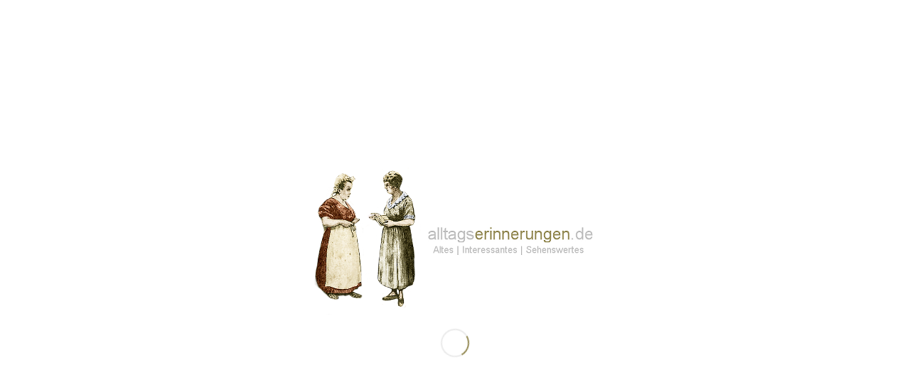

--- FILE ---
content_type: text/html; charset=UTF-8
request_url: https://alltagserinnerungen.de/natur-pur
body_size: 25812
content:
<!DOCTYPE html>
<html lang="de" class="html_boxed responsive av-preloader-active av-preloader-enabled  html_header_top html_logo_center html_bottom_nav_header html_menu_right html_custom html_header_sticky html_header_shrinking_disabled html_header_topbar_active html_mobile_menu_phone html_header_searchicon html_content_align_center html_header_unstick_top_disabled html_header_stretch html_minimal_header html_minimal_header_shadow html_elegant-blog html_modern-blog html_av-submenu-hidden html_av-submenu-display-hover html_av-overlay-side html_av-overlay-side-classic html_av-submenu-noclone html_entry_id_2480 av-cookies-no-cookie-consent av-no-preview av-default-lightbox html_text_menu_active av-mobile-menu-switch-default">
<head>
<meta charset="UTF-8" />


<!-- mobile setting -->
<meta name="viewport" content="width=device-width, initial-scale=1">

<!-- Scripts/CSS and wp_head hook -->
<meta name='robots' content='index, follow, max-image-preview:large, max-snippet:-1, max-video-preview:-1' />

	<!-- This site is optimized with the Yoast SEO plugin v26.7 - https://yoast.com/wordpress/plugins/seo/ -->
	<title>Natur Pur - alltagserinnerungen</title>
	<link rel="canonical" href="https://alltagserinnerungen.de/natur-pur" />
	<meta property="og:locale" content="de_DE" />
	<meta property="og:type" content="article" />
	<meta property="og:title" content="Natur Pur - alltagserinnerungen" />
	<meta property="og:description" content="Zeit für einen Schwung Makrofotos aus dem heimischen Garten. Ich habe versucht die Tiere ganz speziell zu entwickeln. Für meine Makros nutze ich weiterhin die Sony alpha 58 mit dem Tamron 90 mm Makroobjektiv. Meine beiden Vollformatkameras haben zwar ein besseres Rauschverhalten, aber irgendwie habe ich mit daran gewöhnt. Ich mache die Fotos aus der [&hellip;]" />
	<meta property="og:url" content="https://alltagserinnerungen.de/natur-pur" />
	<meta property="og:site_name" content="alltagserinnerungen" />
	<meta property="article:author" content="https://www.facebook.com/alltagserinnerungen.de/" />
	<meta property="article:published_time" content="2019-07-06T17:30:28+00:00" />
	<meta property="article:modified_time" content="2022-01-12T15:33:19+00:00" />
	<meta property="og:image" content="https://alltagserinnerungen.de/wp-content/uploads/2019/05/Natur-Pur-alltagserinnerungen-Insekten-2-.png" />
	<meta property="og:image:width" content="1200" />
	<meta property="og:image:height" content="799" />
	<meta property="og:image:type" content="image/png" />
	<meta name="author" content="Björn" />
	<meta name="twitter:card" content="summary_large_image" />
	<meta name="twitter:creator" content="@https://twitter.com/schroebel" />
	<meta name="twitter:label1" content="Verfasst von" />
	<meta name="twitter:data1" content="Björn" />
	<meta name="twitter:label2" content="Geschätzte Lesezeit" />
	<meta name="twitter:data2" content="2 Minuten" />
	<script type="application/ld+json" class="yoast-schema-graph">{"@context":"https://schema.org","@graph":[{"@type":"Article","@id":"https://alltagserinnerungen.de/natur-pur#article","isPartOf":{"@id":"https://alltagserinnerungen.de/natur-pur"},"author":{"name":"Björn","@id":"https://alltagserinnerungen.de/#/schema/person/de3e0a2d0910643e807eb6f448b136f7"},"headline":"Natur Pur","datePublished":"2019-07-06T17:30:28+00:00","dateModified":"2022-01-12T15:33:19+00:00","mainEntityOfPage":{"@id":"https://alltagserinnerungen.de/natur-pur"},"wordCount":342,"commentCount":0,"image":{"@id":"https://alltagserinnerungen.de/natur-pur#primaryimage"},"thumbnailUrl":"https://alltagserinnerungen.de/wp-content/uploads/2019/05/Natur-Pur-alltagserinnerungen-Insekten-2-.png","articleSection":["Natur im Blick"],"inLanguage":"de","potentialAction":[{"@type":"CommentAction","name":"Comment","target":["https://alltagserinnerungen.de/natur-pur#respond"]}]},{"@type":"WebPage","@id":"https://alltagserinnerungen.de/natur-pur","url":"https://alltagserinnerungen.de/natur-pur","name":"Natur Pur - alltagserinnerungen","isPartOf":{"@id":"https://alltagserinnerungen.de/#website"},"primaryImageOfPage":{"@id":"https://alltagserinnerungen.de/natur-pur#primaryimage"},"image":{"@id":"https://alltagserinnerungen.de/natur-pur#primaryimage"},"thumbnailUrl":"https://alltagserinnerungen.de/wp-content/uploads/2019/05/Natur-Pur-alltagserinnerungen-Insekten-2-.png","datePublished":"2019-07-06T17:30:28+00:00","dateModified":"2022-01-12T15:33:19+00:00","author":{"@id":"https://alltagserinnerungen.de/#/schema/person/de3e0a2d0910643e807eb6f448b136f7"},"breadcrumb":{"@id":"https://alltagserinnerungen.de/natur-pur#breadcrumb"},"inLanguage":"de","potentialAction":[{"@type":"ReadAction","target":["https://alltagserinnerungen.de/natur-pur"]}]},{"@type":"ImageObject","inLanguage":"de","@id":"https://alltagserinnerungen.de/natur-pur#primaryimage","url":"https://alltagserinnerungen.de/wp-content/uploads/2019/05/Natur-Pur-alltagserinnerungen-Insekten-2-.png","contentUrl":"https://alltagserinnerungen.de/wp-content/uploads/2019/05/Natur-Pur-alltagserinnerungen-Insekten-2-.png","width":1200,"height":799},{"@type":"BreadcrumbList","@id":"https://alltagserinnerungen.de/natur-pur#breadcrumb","itemListElement":[{"@type":"ListItem","position":1,"name":"Startseite","item":"https://alltagserinnerungen.de/"},{"@type":"ListItem","position":2,"name":"Natur Pur"}]},{"@type":"WebSite","@id":"https://alltagserinnerungen.de/#website","url":"https://alltagserinnerungen.de/","name":"alltagserinnerungen","description":"Altes | Interessantes | Sehenswertes","potentialAction":[{"@type":"SearchAction","target":{"@type":"EntryPoint","urlTemplate":"https://alltagserinnerungen.de/?s={search_term_string}"},"query-input":{"@type":"PropertyValueSpecification","valueRequired":true,"valueName":"search_term_string"}}],"inLanguage":"de"},{"@type":"Person","@id":"https://alltagserinnerungen.de/#/schema/person/de3e0a2d0910643e807eb6f448b136f7","name":"Björn","description":"Alltagserinnerungen sind wie Leuchtfeuer aus einem verwehenden Gestern. Bilder, Erinnerungen, Gedanken oder Objekte. Um diese zu bewahren oder wieder ans Licht des Heute zu holen, dient mein Blog. Meist handelt es sich um meine eigenen, manchmal wecken sie bei Dir welche. Ich lade dich ein, mich durch den Alltag zu begleiten. Es war einmal…so fangen Märchen an und auch meine Erzählungen. Und doch erinnere ich mich, als ob es gerade stattfinden würde.","sameAs":["http://alltagserinnerungen.de","https://www.facebook.com/alltagserinnerungen.de/","https://www.instagram.com/schroebel/","https://x.com/https://twitter.com/schroebel"],"url":"https://alltagserinnerungen.de/author/bjoern"}]}</script>
	<!-- / Yoast SEO plugin. -->


<link rel='dns-prefetch' href='//stats.wp.com' />
<link rel='dns-prefetch' href='//v0.wordpress.com' />
<link rel="alternate" type="application/rss+xml" title="alltagserinnerungen &raquo; Feed" href="https://alltagserinnerungen.de/feed" />
<link rel="alternate" type="application/rss+xml" title="alltagserinnerungen &raquo; Kommentar-Feed" href="https://alltagserinnerungen.de/comments/feed" />
<link rel="alternate" type="application/rss+xml" title="alltagserinnerungen &raquo; Natur Pur-Kommentar-Feed" href="https://alltagserinnerungen.de/natur-pur/feed" />
<link rel="alternate" title="oEmbed (JSON)" type="application/json+oembed" href="https://alltagserinnerungen.de/wp-json/oembed/1.0/embed?url=https%3A%2F%2Falltagserinnerungen.de%2Fnatur-pur" />
<link rel="alternate" title="oEmbed (XML)" type="text/xml+oembed" href="https://alltagserinnerungen.de/wp-json/oembed/1.0/embed?url=https%3A%2F%2Falltagserinnerungen.de%2Fnatur-pur&#038;format=xml" />
<style id='wp-img-auto-sizes-contain-inline-css' type='text/css'>
img:is([sizes=auto i],[sizes^="auto," i]){contain-intrinsic-size:3000px 1500px}
/*# sourceURL=wp-img-auto-sizes-contain-inline-css */
</style>
<link rel='stylesheet' id='jetpack_related-posts-css' href='https://alltagserinnerungen.de/wp-content/plugins/jetpack/modules/related-posts/related-posts.css?ver=20240116' type='text/css' media='all' />
<style id='wp-block-library-inline-css' type='text/css'>
:root{--wp-block-synced-color:#7a00df;--wp-block-synced-color--rgb:122,0,223;--wp-bound-block-color:var(--wp-block-synced-color);--wp-editor-canvas-background:#ddd;--wp-admin-theme-color:#007cba;--wp-admin-theme-color--rgb:0,124,186;--wp-admin-theme-color-darker-10:#006ba1;--wp-admin-theme-color-darker-10--rgb:0,107,160.5;--wp-admin-theme-color-darker-20:#005a87;--wp-admin-theme-color-darker-20--rgb:0,90,135;--wp-admin-border-width-focus:2px}@media (min-resolution:192dpi){:root{--wp-admin-border-width-focus:1.5px}}.wp-element-button{cursor:pointer}:root .has-very-light-gray-background-color{background-color:#eee}:root .has-very-dark-gray-background-color{background-color:#313131}:root .has-very-light-gray-color{color:#eee}:root .has-very-dark-gray-color{color:#313131}:root .has-vivid-green-cyan-to-vivid-cyan-blue-gradient-background{background:linear-gradient(135deg,#00d084,#0693e3)}:root .has-purple-crush-gradient-background{background:linear-gradient(135deg,#34e2e4,#4721fb 50%,#ab1dfe)}:root .has-hazy-dawn-gradient-background{background:linear-gradient(135deg,#faaca8,#dad0ec)}:root .has-subdued-olive-gradient-background{background:linear-gradient(135deg,#fafae1,#67a671)}:root .has-atomic-cream-gradient-background{background:linear-gradient(135deg,#fdd79a,#004a59)}:root .has-nightshade-gradient-background{background:linear-gradient(135deg,#330968,#31cdcf)}:root .has-midnight-gradient-background{background:linear-gradient(135deg,#020381,#2874fc)}:root{--wp--preset--font-size--normal:16px;--wp--preset--font-size--huge:42px}.has-regular-font-size{font-size:1em}.has-larger-font-size{font-size:2.625em}.has-normal-font-size{font-size:var(--wp--preset--font-size--normal)}.has-huge-font-size{font-size:var(--wp--preset--font-size--huge)}.has-text-align-center{text-align:center}.has-text-align-left{text-align:left}.has-text-align-right{text-align:right}.has-fit-text{white-space:nowrap!important}#end-resizable-editor-section{display:none}.aligncenter{clear:both}.items-justified-left{justify-content:flex-start}.items-justified-center{justify-content:center}.items-justified-right{justify-content:flex-end}.items-justified-space-between{justify-content:space-between}.screen-reader-text{border:0;clip-path:inset(50%);height:1px;margin:-1px;overflow:hidden;padding:0;position:absolute;width:1px;word-wrap:normal!important}.screen-reader-text:focus{background-color:#ddd;clip-path:none;color:#444;display:block;font-size:1em;height:auto;left:5px;line-height:normal;padding:15px 23px 14px;text-decoration:none;top:5px;width:auto;z-index:100000}html :where(.has-border-color){border-style:solid}html :where([style*=border-top-color]){border-top-style:solid}html :where([style*=border-right-color]){border-right-style:solid}html :where([style*=border-bottom-color]){border-bottom-style:solid}html :where([style*=border-left-color]){border-left-style:solid}html :where([style*=border-width]){border-style:solid}html :where([style*=border-top-width]){border-top-style:solid}html :where([style*=border-right-width]){border-right-style:solid}html :where([style*=border-bottom-width]){border-bottom-style:solid}html :where([style*=border-left-width]){border-left-style:solid}html :where(img[class*=wp-image-]){height:auto;max-width:100%}:where(figure){margin:0 0 1em}html :where(.is-position-sticky){--wp-admin--admin-bar--position-offset:var(--wp-admin--admin-bar--height,0px)}@media screen and (max-width:600px){html :where(.is-position-sticky){--wp-admin--admin-bar--position-offset:0px}}

/*# sourceURL=wp-block-library-inline-css */
</style><style id='wp-block-image-inline-css' type='text/css'>
.wp-block-image>a,.wp-block-image>figure>a{display:inline-block}.wp-block-image img{box-sizing:border-box;height:auto;max-width:100%;vertical-align:bottom}@media not (prefers-reduced-motion){.wp-block-image img.hide{visibility:hidden}.wp-block-image img.show{animation:show-content-image .4s}}.wp-block-image[style*=border-radius] img,.wp-block-image[style*=border-radius]>a{border-radius:inherit}.wp-block-image.has-custom-border img{box-sizing:border-box}.wp-block-image.aligncenter{text-align:center}.wp-block-image.alignfull>a,.wp-block-image.alignwide>a{width:100%}.wp-block-image.alignfull img,.wp-block-image.alignwide img{height:auto;width:100%}.wp-block-image .aligncenter,.wp-block-image .alignleft,.wp-block-image .alignright,.wp-block-image.aligncenter,.wp-block-image.alignleft,.wp-block-image.alignright{display:table}.wp-block-image .aligncenter>figcaption,.wp-block-image .alignleft>figcaption,.wp-block-image .alignright>figcaption,.wp-block-image.aligncenter>figcaption,.wp-block-image.alignleft>figcaption,.wp-block-image.alignright>figcaption{caption-side:bottom;display:table-caption}.wp-block-image .alignleft{float:left;margin:.5em 1em .5em 0}.wp-block-image .alignright{float:right;margin:.5em 0 .5em 1em}.wp-block-image .aligncenter{margin-left:auto;margin-right:auto}.wp-block-image :where(figcaption){margin-bottom:1em;margin-top:.5em}.wp-block-image.is-style-circle-mask img{border-radius:9999px}@supports ((-webkit-mask-image:none) or (mask-image:none)) or (-webkit-mask-image:none){.wp-block-image.is-style-circle-mask img{border-radius:0;-webkit-mask-image:url('data:image/svg+xml;utf8,<svg viewBox="0 0 100 100" xmlns="http://www.w3.org/2000/svg"><circle cx="50" cy="50" r="50"/></svg>');mask-image:url('data:image/svg+xml;utf8,<svg viewBox="0 0 100 100" xmlns="http://www.w3.org/2000/svg"><circle cx="50" cy="50" r="50"/></svg>');mask-mode:alpha;-webkit-mask-position:center;mask-position:center;-webkit-mask-repeat:no-repeat;mask-repeat:no-repeat;-webkit-mask-size:contain;mask-size:contain}}:root :where(.wp-block-image.is-style-rounded img,.wp-block-image .is-style-rounded img){border-radius:9999px}.wp-block-image figure{margin:0}.wp-lightbox-container{display:flex;flex-direction:column;position:relative}.wp-lightbox-container img{cursor:zoom-in}.wp-lightbox-container img:hover+button{opacity:1}.wp-lightbox-container button{align-items:center;backdrop-filter:blur(16px) saturate(180%);background-color:#5a5a5a40;border:none;border-radius:4px;cursor:zoom-in;display:flex;height:20px;justify-content:center;opacity:0;padding:0;position:absolute;right:16px;text-align:center;top:16px;width:20px;z-index:100}@media not (prefers-reduced-motion){.wp-lightbox-container button{transition:opacity .2s ease}}.wp-lightbox-container button:focus-visible{outline:3px auto #5a5a5a40;outline:3px auto -webkit-focus-ring-color;outline-offset:3px}.wp-lightbox-container button:hover{cursor:pointer;opacity:1}.wp-lightbox-container button:focus{opacity:1}.wp-lightbox-container button:focus,.wp-lightbox-container button:hover,.wp-lightbox-container button:not(:hover):not(:active):not(.has-background){background-color:#5a5a5a40;border:none}.wp-lightbox-overlay{box-sizing:border-box;cursor:zoom-out;height:100vh;left:0;overflow:hidden;position:fixed;top:0;visibility:hidden;width:100%;z-index:100000}.wp-lightbox-overlay .close-button{align-items:center;cursor:pointer;display:flex;justify-content:center;min-height:40px;min-width:40px;padding:0;position:absolute;right:calc(env(safe-area-inset-right) + 16px);top:calc(env(safe-area-inset-top) + 16px);z-index:5000000}.wp-lightbox-overlay .close-button:focus,.wp-lightbox-overlay .close-button:hover,.wp-lightbox-overlay .close-button:not(:hover):not(:active):not(.has-background){background:none;border:none}.wp-lightbox-overlay .lightbox-image-container{height:var(--wp--lightbox-container-height);left:50%;overflow:hidden;position:absolute;top:50%;transform:translate(-50%,-50%);transform-origin:top left;width:var(--wp--lightbox-container-width);z-index:9999999999}.wp-lightbox-overlay .wp-block-image{align-items:center;box-sizing:border-box;display:flex;height:100%;justify-content:center;margin:0;position:relative;transform-origin:0 0;width:100%;z-index:3000000}.wp-lightbox-overlay .wp-block-image img{height:var(--wp--lightbox-image-height);min-height:var(--wp--lightbox-image-height);min-width:var(--wp--lightbox-image-width);width:var(--wp--lightbox-image-width)}.wp-lightbox-overlay .wp-block-image figcaption{display:none}.wp-lightbox-overlay button{background:none;border:none}.wp-lightbox-overlay .scrim{background-color:#fff;height:100%;opacity:.9;position:absolute;width:100%;z-index:2000000}.wp-lightbox-overlay.active{visibility:visible}@media not (prefers-reduced-motion){.wp-lightbox-overlay.active{animation:turn-on-visibility .25s both}.wp-lightbox-overlay.active img{animation:turn-on-visibility .35s both}.wp-lightbox-overlay.show-closing-animation:not(.active){animation:turn-off-visibility .35s both}.wp-lightbox-overlay.show-closing-animation:not(.active) img{animation:turn-off-visibility .25s both}.wp-lightbox-overlay.zoom.active{animation:none;opacity:1;visibility:visible}.wp-lightbox-overlay.zoom.active .lightbox-image-container{animation:lightbox-zoom-in .4s}.wp-lightbox-overlay.zoom.active .lightbox-image-container img{animation:none}.wp-lightbox-overlay.zoom.active .scrim{animation:turn-on-visibility .4s forwards}.wp-lightbox-overlay.zoom.show-closing-animation:not(.active){animation:none}.wp-lightbox-overlay.zoom.show-closing-animation:not(.active) .lightbox-image-container{animation:lightbox-zoom-out .4s}.wp-lightbox-overlay.zoom.show-closing-animation:not(.active) .lightbox-image-container img{animation:none}.wp-lightbox-overlay.zoom.show-closing-animation:not(.active) .scrim{animation:turn-off-visibility .4s forwards}}@keyframes show-content-image{0%{visibility:hidden}99%{visibility:hidden}to{visibility:visible}}@keyframes turn-on-visibility{0%{opacity:0}to{opacity:1}}@keyframes turn-off-visibility{0%{opacity:1;visibility:visible}99%{opacity:0;visibility:visible}to{opacity:0;visibility:hidden}}@keyframes lightbox-zoom-in{0%{transform:translate(calc((-100vw + var(--wp--lightbox-scrollbar-width))/2 + var(--wp--lightbox-initial-left-position)),calc(-50vh + var(--wp--lightbox-initial-top-position))) scale(var(--wp--lightbox-scale))}to{transform:translate(-50%,-50%) scale(1)}}@keyframes lightbox-zoom-out{0%{transform:translate(-50%,-50%) scale(1);visibility:visible}99%{visibility:visible}to{transform:translate(calc((-100vw + var(--wp--lightbox-scrollbar-width))/2 + var(--wp--lightbox-initial-left-position)),calc(-50vh + var(--wp--lightbox-initial-top-position))) scale(var(--wp--lightbox-scale));visibility:hidden}}
/*# sourceURL=https://alltagserinnerungen.de/wp-includes/blocks/image/style.min.css */
</style>
<style id='global-styles-inline-css' type='text/css'>
:root{--wp--preset--aspect-ratio--square: 1;--wp--preset--aspect-ratio--4-3: 4/3;--wp--preset--aspect-ratio--3-4: 3/4;--wp--preset--aspect-ratio--3-2: 3/2;--wp--preset--aspect-ratio--2-3: 2/3;--wp--preset--aspect-ratio--16-9: 16/9;--wp--preset--aspect-ratio--9-16: 9/16;--wp--preset--color--black: #000000;--wp--preset--color--cyan-bluish-gray: #abb8c3;--wp--preset--color--white: #ffffff;--wp--preset--color--pale-pink: #f78da7;--wp--preset--color--vivid-red: #cf2e2e;--wp--preset--color--luminous-vivid-orange: #ff6900;--wp--preset--color--luminous-vivid-amber: #fcb900;--wp--preset--color--light-green-cyan: #7bdcb5;--wp--preset--color--vivid-green-cyan: #00d084;--wp--preset--color--pale-cyan-blue: #8ed1fc;--wp--preset--color--vivid-cyan-blue: #0693e3;--wp--preset--color--vivid-purple: #9b51e0;--wp--preset--color--metallic-red: #b02b2c;--wp--preset--color--maximum-yellow-red: #edae44;--wp--preset--color--yellow-sun: #eeee22;--wp--preset--color--palm-leaf: #83a846;--wp--preset--color--aero: #7bb0e7;--wp--preset--color--old-lavender: #745f7e;--wp--preset--color--steel-teal: #5f8789;--wp--preset--color--raspberry-pink: #d65799;--wp--preset--color--medium-turquoise: #4ecac2;--wp--preset--gradient--vivid-cyan-blue-to-vivid-purple: linear-gradient(135deg,rgb(6,147,227) 0%,rgb(155,81,224) 100%);--wp--preset--gradient--light-green-cyan-to-vivid-green-cyan: linear-gradient(135deg,rgb(122,220,180) 0%,rgb(0,208,130) 100%);--wp--preset--gradient--luminous-vivid-amber-to-luminous-vivid-orange: linear-gradient(135deg,rgb(252,185,0) 0%,rgb(255,105,0) 100%);--wp--preset--gradient--luminous-vivid-orange-to-vivid-red: linear-gradient(135deg,rgb(255,105,0) 0%,rgb(207,46,46) 100%);--wp--preset--gradient--very-light-gray-to-cyan-bluish-gray: linear-gradient(135deg,rgb(238,238,238) 0%,rgb(169,184,195) 100%);--wp--preset--gradient--cool-to-warm-spectrum: linear-gradient(135deg,rgb(74,234,220) 0%,rgb(151,120,209) 20%,rgb(207,42,186) 40%,rgb(238,44,130) 60%,rgb(251,105,98) 80%,rgb(254,248,76) 100%);--wp--preset--gradient--blush-light-purple: linear-gradient(135deg,rgb(255,206,236) 0%,rgb(152,150,240) 100%);--wp--preset--gradient--blush-bordeaux: linear-gradient(135deg,rgb(254,205,165) 0%,rgb(254,45,45) 50%,rgb(107,0,62) 100%);--wp--preset--gradient--luminous-dusk: linear-gradient(135deg,rgb(255,203,112) 0%,rgb(199,81,192) 50%,rgb(65,88,208) 100%);--wp--preset--gradient--pale-ocean: linear-gradient(135deg,rgb(255,245,203) 0%,rgb(182,227,212) 50%,rgb(51,167,181) 100%);--wp--preset--gradient--electric-grass: linear-gradient(135deg,rgb(202,248,128) 0%,rgb(113,206,126) 100%);--wp--preset--gradient--midnight: linear-gradient(135deg,rgb(2,3,129) 0%,rgb(40,116,252) 100%);--wp--preset--font-size--small: 1rem;--wp--preset--font-size--medium: 1.125rem;--wp--preset--font-size--large: 1.75rem;--wp--preset--font-size--x-large: clamp(1.75rem, 3vw, 2.25rem);--wp--preset--spacing--20: 0.44rem;--wp--preset--spacing--30: 0.67rem;--wp--preset--spacing--40: 1rem;--wp--preset--spacing--50: 1.5rem;--wp--preset--spacing--60: 2.25rem;--wp--preset--spacing--70: 3.38rem;--wp--preset--spacing--80: 5.06rem;--wp--preset--shadow--natural: 6px 6px 9px rgba(0, 0, 0, 0.2);--wp--preset--shadow--deep: 12px 12px 50px rgba(0, 0, 0, 0.4);--wp--preset--shadow--sharp: 6px 6px 0px rgba(0, 0, 0, 0.2);--wp--preset--shadow--outlined: 6px 6px 0px -3px rgb(255, 255, 255), 6px 6px rgb(0, 0, 0);--wp--preset--shadow--crisp: 6px 6px 0px rgb(0, 0, 0);}:root { --wp--style--global--content-size: 800px;--wp--style--global--wide-size: 1130px; }:where(body) { margin: 0; }.wp-site-blocks > .alignleft { float: left; margin-right: 2em; }.wp-site-blocks > .alignright { float: right; margin-left: 2em; }.wp-site-blocks > .aligncenter { justify-content: center; margin-left: auto; margin-right: auto; }:where(.is-layout-flex){gap: 0.5em;}:where(.is-layout-grid){gap: 0.5em;}.is-layout-flow > .alignleft{float: left;margin-inline-start: 0;margin-inline-end: 2em;}.is-layout-flow > .alignright{float: right;margin-inline-start: 2em;margin-inline-end: 0;}.is-layout-flow > .aligncenter{margin-left: auto !important;margin-right: auto !important;}.is-layout-constrained > .alignleft{float: left;margin-inline-start: 0;margin-inline-end: 2em;}.is-layout-constrained > .alignright{float: right;margin-inline-start: 2em;margin-inline-end: 0;}.is-layout-constrained > .aligncenter{margin-left: auto !important;margin-right: auto !important;}.is-layout-constrained > :where(:not(.alignleft):not(.alignright):not(.alignfull)){max-width: var(--wp--style--global--content-size);margin-left: auto !important;margin-right: auto !important;}.is-layout-constrained > .alignwide{max-width: var(--wp--style--global--wide-size);}body .is-layout-flex{display: flex;}.is-layout-flex{flex-wrap: wrap;align-items: center;}.is-layout-flex > :is(*, div){margin: 0;}body .is-layout-grid{display: grid;}.is-layout-grid > :is(*, div){margin: 0;}body{padding-top: 0px;padding-right: 0px;padding-bottom: 0px;padding-left: 0px;}a:where(:not(.wp-element-button)){text-decoration: underline;}:root :where(.wp-element-button, .wp-block-button__link){background-color: #32373c;border-width: 0;color: #fff;font-family: inherit;font-size: inherit;font-style: inherit;font-weight: inherit;letter-spacing: inherit;line-height: inherit;padding-top: calc(0.667em + 2px);padding-right: calc(1.333em + 2px);padding-bottom: calc(0.667em + 2px);padding-left: calc(1.333em + 2px);text-decoration: none;text-transform: inherit;}.has-black-color{color: var(--wp--preset--color--black) !important;}.has-cyan-bluish-gray-color{color: var(--wp--preset--color--cyan-bluish-gray) !important;}.has-white-color{color: var(--wp--preset--color--white) !important;}.has-pale-pink-color{color: var(--wp--preset--color--pale-pink) !important;}.has-vivid-red-color{color: var(--wp--preset--color--vivid-red) !important;}.has-luminous-vivid-orange-color{color: var(--wp--preset--color--luminous-vivid-orange) !important;}.has-luminous-vivid-amber-color{color: var(--wp--preset--color--luminous-vivid-amber) !important;}.has-light-green-cyan-color{color: var(--wp--preset--color--light-green-cyan) !important;}.has-vivid-green-cyan-color{color: var(--wp--preset--color--vivid-green-cyan) !important;}.has-pale-cyan-blue-color{color: var(--wp--preset--color--pale-cyan-blue) !important;}.has-vivid-cyan-blue-color{color: var(--wp--preset--color--vivid-cyan-blue) !important;}.has-vivid-purple-color{color: var(--wp--preset--color--vivid-purple) !important;}.has-metallic-red-color{color: var(--wp--preset--color--metallic-red) !important;}.has-maximum-yellow-red-color{color: var(--wp--preset--color--maximum-yellow-red) !important;}.has-yellow-sun-color{color: var(--wp--preset--color--yellow-sun) !important;}.has-palm-leaf-color{color: var(--wp--preset--color--palm-leaf) !important;}.has-aero-color{color: var(--wp--preset--color--aero) !important;}.has-old-lavender-color{color: var(--wp--preset--color--old-lavender) !important;}.has-steel-teal-color{color: var(--wp--preset--color--steel-teal) !important;}.has-raspberry-pink-color{color: var(--wp--preset--color--raspberry-pink) !important;}.has-medium-turquoise-color{color: var(--wp--preset--color--medium-turquoise) !important;}.has-black-background-color{background-color: var(--wp--preset--color--black) !important;}.has-cyan-bluish-gray-background-color{background-color: var(--wp--preset--color--cyan-bluish-gray) !important;}.has-white-background-color{background-color: var(--wp--preset--color--white) !important;}.has-pale-pink-background-color{background-color: var(--wp--preset--color--pale-pink) !important;}.has-vivid-red-background-color{background-color: var(--wp--preset--color--vivid-red) !important;}.has-luminous-vivid-orange-background-color{background-color: var(--wp--preset--color--luminous-vivid-orange) !important;}.has-luminous-vivid-amber-background-color{background-color: var(--wp--preset--color--luminous-vivid-amber) !important;}.has-light-green-cyan-background-color{background-color: var(--wp--preset--color--light-green-cyan) !important;}.has-vivid-green-cyan-background-color{background-color: var(--wp--preset--color--vivid-green-cyan) !important;}.has-pale-cyan-blue-background-color{background-color: var(--wp--preset--color--pale-cyan-blue) !important;}.has-vivid-cyan-blue-background-color{background-color: var(--wp--preset--color--vivid-cyan-blue) !important;}.has-vivid-purple-background-color{background-color: var(--wp--preset--color--vivid-purple) !important;}.has-metallic-red-background-color{background-color: var(--wp--preset--color--metallic-red) !important;}.has-maximum-yellow-red-background-color{background-color: var(--wp--preset--color--maximum-yellow-red) !important;}.has-yellow-sun-background-color{background-color: var(--wp--preset--color--yellow-sun) !important;}.has-palm-leaf-background-color{background-color: var(--wp--preset--color--palm-leaf) !important;}.has-aero-background-color{background-color: var(--wp--preset--color--aero) !important;}.has-old-lavender-background-color{background-color: var(--wp--preset--color--old-lavender) !important;}.has-steel-teal-background-color{background-color: var(--wp--preset--color--steel-teal) !important;}.has-raspberry-pink-background-color{background-color: var(--wp--preset--color--raspberry-pink) !important;}.has-medium-turquoise-background-color{background-color: var(--wp--preset--color--medium-turquoise) !important;}.has-black-border-color{border-color: var(--wp--preset--color--black) !important;}.has-cyan-bluish-gray-border-color{border-color: var(--wp--preset--color--cyan-bluish-gray) !important;}.has-white-border-color{border-color: var(--wp--preset--color--white) !important;}.has-pale-pink-border-color{border-color: var(--wp--preset--color--pale-pink) !important;}.has-vivid-red-border-color{border-color: var(--wp--preset--color--vivid-red) !important;}.has-luminous-vivid-orange-border-color{border-color: var(--wp--preset--color--luminous-vivid-orange) !important;}.has-luminous-vivid-amber-border-color{border-color: var(--wp--preset--color--luminous-vivid-amber) !important;}.has-light-green-cyan-border-color{border-color: var(--wp--preset--color--light-green-cyan) !important;}.has-vivid-green-cyan-border-color{border-color: var(--wp--preset--color--vivid-green-cyan) !important;}.has-pale-cyan-blue-border-color{border-color: var(--wp--preset--color--pale-cyan-blue) !important;}.has-vivid-cyan-blue-border-color{border-color: var(--wp--preset--color--vivid-cyan-blue) !important;}.has-vivid-purple-border-color{border-color: var(--wp--preset--color--vivid-purple) !important;}.has-metallic-red-border-color{border-color: var(--wp--preset--color--metallic-red) !important;}.has-maximum-yellow-red-border-color{border-color: var(--wp--preset--color--maximum-yellow-red) !important;}.has-yellow-sun-border-color{border-color: var(--wp--preset--color--yellow-sun) !important;}.has-palm-leaf-border-color{border-color: var(--wp--preset--color--palm-leaf) !important;}.has-aero-border-color{border-color: var(--wp--preset--color--aero) !important;}.has-old-lavender-border-color{border-color: var(--wp--preset--color--old-lavender) !important;}.has-steel-teal-border-color{border-color: var(--wp--preset--color--steel-teal) !important;}.has-raspberry-pink-border-color{border-color: var(--wp--preset--color--raspberry-pink) !important;}.has-medium-turquoise-border-color{border-color: var(--wp--preset--color--medium-turquoise) !important;}.has-vivid-cyan-blue-to-vivid-purple-gradient-background{background: var(--wp--preset--gradient--vivid-cyan-blue-to-vivid-purple) !important;}.has-light-green-cyan-to-vivid-green-cyan-gradient-background{background: var(--wp--preset--gradient--light-green-cyan-to-vivid-green-cyan) !important;}.has-luminous-vivid-amber-to-luminous-vivid-orange-gradient-background{background: var(--wp--preset--gradient--luminous-vivid-amber-to-luminous-vivid-orange) !important;}.has-luminous-vivid-orange-to-vivid-red-gradient-background{background: var(--wp--preset--gradient--luminous-vivid-orange-to-vivid-red) !important;}.has-very-light-gray-to-cyan-bluish-gray-gradient-background{background: var(--wp--preset--gradient--very-light-gray-to-cyan-bluish-gray) !important;}.has-cool-to-warm-spectrum-gradient-background{background: var(--wp--preset--gradient--cool-to-warm-spectrum) !important;}.has-blush-light-purple-gradient-background{background: var(--wp--preset--gradient--blush-light-purple) !important;}.has-blush-bordeaux-gradient-background{background: var(--wp--preset--gradient--blush-bordeaux) !important;}.has-luminous-dusk-gradient-background{background: var(--wp--preset--gradient--luminous-dusk) !important;}.has-pale-ocean-gradient-background{background: var(--wp--preset--gradient--pale-ocean) !important;}.has-electric-grass-gradient-background{background: var(--wp--preset--gradient--electric-grass) !important;}.has-midnight-gradient-background{background: var(--wp--preset--gradient--midnight) !important;}.has-small-font-size{font-size: var(--wp--preset--font-size--small) !important;}.has-medium-font-size{font-size: var(--wp--preset--font-size--medium) !important;}.has-large-font-size{font-size: var(--wp--preset--font-size--large) !important;}.has-x-large-font-size{font-size: var(--wp--preset--font-size--x-large) !important;}
/*# sourceURL=global-styles-inline-css */
</style>

<link rel='stylesheet' id='jetpack-subscriptions-css' href='https://alltagserinnerungen.de/wp-content/plugins/jetpack/_inc/build/subscriptions/subscriptions.min.css?ver=15.4' type='text/css' media='all' />
<link rel='stylesheet' id='wpgdprc-front-css-css' href='https://alltagserinnerungen.de/wp-content/plugins/wp-gdpr-compliance/Assets/css/front.css?ver=1706548278' type='text/css' media='all' />
<style id='wpgdprc-front-css-inline-css' type='text/css'>
:root{--wp-gdpr--bar--background-color: #000000;--wp-gdpr--bar--color: #ffffff;--wp-gdpr--button--background-color: #000000;--wp-gdpr--button--background-color--darken: #000000;--wp-gdpr--button--color: #ffffff;}
/*# sourceURL=wpgdprc-front-css-inline-css */
</style>
<link rel='stylesheet' id='avia-merged-styles-css' href='https://alltagserinnerungen.de/wp-content/uploads/dynamic_avia/avia-merged-styles-52f58576076e6f78e9b9fbb701dca6eb---696e366b90e35.css' type='text/css' media='all' />
<link rel='stylesheet' id='wp-block-paragraph-css' href='https://alltagserinnerungen.de/wp-includes/blocks/paragraph/style.min.css?ver=6.9' type='text/css' media='all' />
<link rel='stylesheet' id='wp-block-heading-css' href='https://alltagserinnerungen.de/wp-includes/blocks/heading/style.min.css?ver=6.9' type='text/css' media='all' />
<script type="text/javascript" id="jetpack_related-posts-js-extra">
/* <![CDATA[ */
var related_posts_js_options = {"post_heading":"h4"};
//# sourceURL=jetpack_related-posts-js-extra
/* ]]> */
</script>
<script type="text/javascript" src="https://alltagserinnerungen.de/wp-content/plugins/jetpack/_inc/build/related-posts/related-posts.min.js?ver=20240116" id="jetpack_related-posts-js"></script>
<script type="text/javascript" src="https://alltagserinnerungen.de/wp-includes/js/jquery/jquery.min.js?ver=3.7.1" id="jquery-core-js"></script>
<script type="text/javascript" src="https://alltagserinnerungen.de/wp-includes/js/jquery/jquery-migrate.min.js?ver=3.4.1" id="jquery-migrate-js"></script>
<script type="text/javascript" id="wpgdprc-front-js-js-extra">
/* <![CDATA[ */
var wpgdprcFront = {"ajaxUrl":"https://alltagserinnerungen.de/wp-admin/admin-ajax.php","ajaxNonce":"44e052f3db","ajaxArg":"security","pluginPrefix":"wpgdprc","blogId":"1","isMultiSite":"","locale":"de_DE","showSignUpModal":"","showFormModal":"","cookieName":"wpgdprc-consent","consentVersion":"","path":"/","prefix":"wpgdprc"};
//# sourceURL=wpgdprc-front-js-js-extra
/* ]]> */
</script>
<script type="text/javascript" src="https://alltagserinnerungen.de/wp-content/plugins/wp-gdpr-compliance/Assets/js/front.min.js?ver=1706548278" id="wpgdprc-front-js-js"></script>
<script type="text/javascript" src="https://alltagserinnerungen.de/wp-content/uploads/dynamic_avia/avia-head-scripts-4eef96767e7ec578c4dcc5eae96076c2---696e366ba4106.js" id="avia-head-scripts-js"></script>
<link rel="https://api.w.org/" href="https://alltagserinnerungen.de/wp-json/" /><link rel="alternate" title="JSON" type="application/json" href="https://alltagserinnerungen.de/wp-json/wp/v2/posts/2480" /><link rel="EditURI" type="application/rsd+xml" title="RSD" href="https://alltagserinnerungen.de/xmlrpc.php?rsd" />
<meta name="generator" content="WordPress 6.9" />
<link rel='shortlink' href='https://wp.me/pawyp5-E0' />

<!-- StarBox - the Author Box for Humans 3.5.4, visit: https://wordpress.org/plugins/starbox/ -->
<!-- /StarBox - the Author Box for Humans -->

<link rel='stylesheet' id='4b5c033dac-css' href='https://alltagserinnerungen.de/wp-content/plugins/starbox/themes/business/css/frontend.min.css?ver=3.5.4' type='text/css' media='all' />
<script type="text/javascript" src="https://alltagserinnerungen.de/wp-content/plugins/starbox/themes/business/js/frontend.min.js?ver=3.5.4" id="f1317a63c4-js"></script>
<link rel='stylesheet' id='e8c92557a2-css' href='https://alltagserinnerungen.de/wp-content/plugins/starbox/themes/admin/css/hidedefault.min.css?ver=3.5.4' type='text/css' media='all' />
	<style>img#wpstats{display:none}</style>
		
<link rel="icon" href="https://alltagserinnerungen.de/wp-content/uploads/2022/04/Alltagserinnerungen-Favicon-2022.gif" type="image/gif">
<!--[if lt IE 9]><script src="https://alltagserinnerungen.de/wp-content/themes/enfold/js/html5shiv.js"></script><![endif]--><link rel="profile" href="https://gmpg.org/xfn/11" />
<link rel="alternate" type="application/rss+xml" title="alltagserinnerungen RSS2 Feed" href="https://alltagserinnerungen.de/feed" />
<link rel="pingback" href="https://alltagserinnerungen.de/xmlrpc.php" />

<style type='text/css' media='screen'>
 #top #header_main > .container, #top #header_main > .container .main_menu  .av-main-nav > li > a, #top #header_main #menu-item-shop .cart_dropdown_link{ height:150px; line-height: 150px; }
 .html_top_nav_header .av-logo-container{ height:150px;  }
 .html_header_top.html_header_sticky #top #wrap_all #main{ padding-top:232px; } 
</style>

<!-- To speed up the rendering and to display the site as fast as possible to the user we include some styles and scripts for above the fold content inline -->
<script type="text/javascript">'use strict';var avia_is_mobile=!1;if(/Android|webOS|iPhone|iPad|iPod|BlackBerry|IEMobile|Opera Mini/i.test(navigator.userAgent)&&'ontouchstart' in document.documentElement){avia_is_mobile=!0;document.documentElement.className+=' avia_mobile '}
else{document.documentElement.className+=' avia_desktop '};document.documentElement.className+=' js_active ';(function(){var e=['-webkit-','-moz-','-ms-',''],n='',o=!1,a=!1;for(var t in e){if(e[t]+'transform' in document.documentElement.style){o=!0;n=e[t]+'transform'};if(e[t]+'perspective' in document.documentElement.style){a=!0}};if(o){document.documentElement.className+=' avia_transform '};if(a){document.documentElement.className+=' avia_transform3d '};if(typeof document.getElementsByClassName=='function'&&typeof document.documentElement.getBoundingClientRect=='function'&&avia_is_mobile==!1){if(n&&window.innerHeight>0){setTimeout(function(){var e=0,o={},a=0,t=document.getElementsByClassName('av-parallax'),i=window.pageYOffset||document.documentElement.scrollTop;for(e=0;e<t.length;e++){t[e].style.top='0px';o=t[e].getBoundingClientRect();a=Math.ceil((window.innerHeight+i-o.top)*0.3);t[e].style[n]='translate(0px, '+a+'px)';t[e].style.top='auto';t[e].className+=' enabled-parallax '}},50)}}})();</script><link rel="icon" href="https://alltagserinnerungen.de/wp-content/uploads/2022/04/cropped-Alltagserinnerungen-Favicon-2022-32x32.gif" sizes="32x32" />
<link rel="icon" href="https://alltagserinnerungen.de/wp-content/uploads/2022/04/cropped-Alltagserinnerungen-Favicon-2022-192x192.gif" sizes="192x192" />
<link rel="apple-touch-icon" href="https://alltagserinnerungen.de/wp-content/uploads/2022/04/cropped-Alltagserinnerungen-Favicon-2022-180x180.gif" />
<meta name="msapplication-TileImage" content="https://alltagserinnerungen.de/wp-content/uploads/2022/04/cropped-Alltagserinnerungen-Favicon-2022-270x270.gif" />
<style type="text/css">
		@font-face {font-family: 'entypo-fontello-enfold'; font-weight: normal; font-style: normal; font-display: auto;
		src: url('https://alltagserinnerungen.de/wp-content/themes/enfold/config-templatebuilder/avia-template-builder/assets/fonts/entypo-fontello-enfold/entypo-fontello-enfold.woff2') format('woff2'),
		url('https://alltagserinnerungen.de/wp-content/themes/enfold/config-templatebuilder/avia-template-builder/assets/fonts/entypo-fontello-enfold/entypo-fontello-enfold.woff') format('woff'),
		url('https://alltagserinnerungen.de/wp-content/themes/enfold/config-templatebuilder/avia-template-builder/assets/fonts/entypo-fontello-enfold/entypo-fontello-enfold.ttf') format('truetype'),
		url('https://alltagserinnerungen.de/wp-content/themes/enfold/config-templatebuilder/avia-template-builder/assets/fonts/entypo-fontello-enfold/entypo-fontello-enfold.svg#entypo-fontello-enfold') format('svg'),
		url('https://alltagserinnerungen.de/wp-content/themes/enfold/config-templatebuilder/avia-template-builder/assets/fonts/entypo-fontello-enfold/entypo-fontello-enfold.eot'),
		url('https://alltagserinnerungen.de/wp-content/themes/enfold/config-templatebuilder/avia-template-builder/assets/fonts/entypo-fontello-enfold/entypo-fontello-enfold.eot?#iefix') format('embedded-opentype');
		}

		#top .avia-font-entypo-fontello-enfold, body .avia-font-entypo-fontello-enfold, html body [data-av_iconfont='entypo-fontello-enfold']:before{ font-family: 'entypo-fontello-enfold'; }
		
		@font-face {font-family: 'entypo-fontello'; font-weight: normal; font-style: normal; font-display: auto;
		src: url('https://alltagserinnerungen.de/wp-content/themes/enfold/config-templatebuilder/avia-template-builder/assets/fonts/entypo-fontello/entypo-fontello.woff2') format('woff2'),
		url('https://alltagserinnerungen.de/wp-content/themes/enfold/config-templatebuilder/avia-template-builder/assets/fonts/entypo-fontello/entypo-fontello.woff') format('woff'),
		url('https://alltagserinnerungen.de/wp-content/themes/enfold/config-templatebuilder/avia-template-builder/assets/fonts/entypo-fontello/entypo-fontello.ttf') format('truetype'),
		url('https://alltagserinnerungen.de/wp-content/themes/enfold/config-templatebuilder/avia-template-builder/assets/fonts/entypo-fontello/entypo-fontello.svg#entypo-fontello') format('svg'),
		url('https://alltagserinnerungen.de/wp-content/themes/enfold/config-templatebuilder/avia-template-builder/assets/fonts/entypo-fontello/entypo-fontello.eot'),
		url('https://alltagserinnerungen.de/wp-content/themes/enfold/config-templatebuilder/avia-template-builder/assets/fonts/entypo-fontello/entypo-fontello.eot?#iefix') format('embedded-opentype');
		}

		#top .avia-font-entypo-fontello, body .avia-font-entypo-fontello, html body [data-av_iconfont='entypo-fontello']:before{ font-family: 'entypo-fontello'; }
		</style>

<!--
Debugging Info for Theme support: 

Theme: Enfold
Version: 7.1.3
Installed: enfold
AviaFramework Version: 5.6
AviaBuilder Version: 6.0
aviaElementManager Version: 1.0.1
ML:268435456-PU:123-PLA:12
WP:6.9
Compress: CSS:all theme files - JS:all theme files
Updates: enabled - token has changed and not verified
PLAu:10
-->
</head>

<body id="top" class="wp-singular post-template-default single single-post postid-2480 single-format-standard wp-theme-enfold boxed rtl_columns av-curtain-numeric helvetica neue-websave helvetica_neue  post-type-post category-natur-im-blick avia-responsive-images-support" itemscope="itemscope" itemtype="https://schema.org/WebPage" >

	<div class='av-siteloader-wrap av-transition-enabled av-transition-with-logo'><div class="av-siteloader-inner"><div class="av-siteloader-cell"><img class='av-preloading-logo' src='https://alltagserinnerungen.de/wp-content/uploads/2022/04/Alltagserinnerungen-Logo-2022.png' alt='Lade' title='Lade' /><div class="av-siteloader"><div class="av-siteloader-extra"></div></div></div></div></div>
	<div id='wrap_all'>

	
<header id='header' class='all_colors header_color light_bg_color  av_header_top av_logo_center av_bottom_nav_header av_menu_right av_custom av_header_sticky av_header_shrinking_disabled av_header_stretch av_mobile_menu_phone av_header_searchicon av_header_unstick_top_disabled av_minimal_header av_minimal_header_shadow av_header_border_disabled' aria-label="Header" data-av_shrink_factor='50' role="banner" itemscope="itemscope" itemtype="https://schema.org/WPHeader" >

		<div id='header_meta' class='container_wrap container_wrap_meta  av_icon_active_main av_phone_active_left av_extra_header_active av_entry_id_2480'>

			      <div class='container'>
			      <div class='phone-info '><div>Dieses Angebot enthält Werbung!</div></div>			      </div>
		</div>

		<div  id='header_main' class='container_wrap container_wrap_logo'>

        <div class='container av-logo-container'><div class='inner-container'><span class='logo avia-standard-logo'><a href='https://alltagserinnerungen.de/' class='' aria-label='Alltagserinnerungen Logo 2022' title='Alltagserinnerungen Logo 2022'><img src="https://alltagserinnerungen.de/wp-content/uploads/2022/04/Alltagserinnerungen-Logo-2022.png" srcset="https://alltagserinnerungen.de/wp-content/uploads/2022/04/Alltagserinnerungen-Logo-2022.png 1448w, https://alltagserinnerungen.de/wp-content/uploads/2022/04/Alltagserinnerungen-Logo-2022-300x150.png 300w, https://alltagserinnerungen.de/wp-content/uploads/2022/04/Alltagserinnerungen-Logo-2022-1030x516.png 1030w, https://alltagserinnerungen.de/wp-content/uploads/2022/04/Alltagserinnerungen-Logo-2022-768x385.png 768w, https://alltagserinnerungen.de/wp-content/uploads/2022/04/Alltagserinnerungen-Logo-2022-705x353.png 705w" sizes="(max-width: 1448px) 100vw, 1448px" height="100" width="300" alt='alltagserinnerungen' title='Alltagserinnerungen Logo 2022' /></a></span><ul class='noLightbox social_bookmarks icon_count_4'><li class='social_bookmarks_facebook av-social-link-facebook social_icon_1 avia_social_iconfont'><a  target="_blank" aria-label="Link zu Facebook" href='https://www.facebook.com/alltagserinnerungen.de/' data-av_icon='' data-av_iconfont='entypo-fontello' title="Link zu Facebook" desc="Link zu Facebook" title='Link zu Facebook'><span class='avia_hidden_link_text'>Link zu Facebook</span></a></li><li class='social_bookmarks_rss av-social-link-rss social_icon_2 avia_social_iconfont'><a  aria-label="Link zu Rss  dieser Seite" href='https://alltagserinnerungen.de/feed' data-av_icon='' data-av_iconfont='entypo-fontello' title="Link zu Rss  dieser Seite" desc="Link zu Rss  dieser Seite" title='Link zu Rss  dieser Seite'><span class='avia_hidden_link_text'>Link zu Rss  dieser Seite</span></a></li><li class='social_bookmarks_mail av-social-link-mail social_icon_3 avia_social_iconfont'><a  aria-label="Link zu Mail" href='mailto:mail@alltagserinnerungen.de' data-av_icon='' data-av_iconfont='entypo-fontello' title="Link zu Mail" desc="Link zu Mail" title='Link zu Mail'><span class='avia_hidden_link_text'>Link zu Mail</span></a></li><li class='social_bookmarks_whatsapp av-social-link-whatsapp social_icon_4 avia_social_iconfont'><a  target="_blank" aria-label="Link zu WhatsApp" href='https://whatsapp.com/channel/0029VaI5oxDId7nGTNOUXJ1j' data-av_icon='' data-av_iconfont='entypo-fontello' title="Link zu WhatsApp" desc="Link zu WhatsApp" title='Link zu WhatsApp'><span class='avia_hidden_link_text'>Link zu WhatsApp</span></a></li></ul></div></div><div id='header_main_alternate' class='container_wrap'><div class='container'><nav class='main_menu' data-selectname='Wähle eine Seite'  role="navigation" itemscope="itemscope" itemtype="https://schema.org/SiteNavigationElement" ><div class="avia-menu av-main-nav-wrap"><ul role="menu" class="menu av-main-nav" id="avia-menu"><li role="menuitem" id="menu-item-8030" class="menu-item menu-item-type-post_type menu-item-object-page menu-item-top-level menu-item-top-level-1"><a href="https://alltagserinnerungen.de/startseite" itemprop="url" tabindex="0"><span class="avia-bullet"></span><span class="avia-menu-text">Home</span><span class="avia-menu-fx"><span class="avia-arrow-wrap"><span class="avia-arrow"></span></span></span></a></li>
<li role="menuitem" id="menu-item-4513" class="menu-item menu-item-type-custom menu-item-object-custom menu-item-home menu-item-top-level menu-item-top-level-2"><a href="https://alltagserinnerungen.de/" itemprop="url" tabindex="0"><span class="avia-bullet"></span><span class="avia-menu-text">Beiträge</span><span class="avia-menu-fx"><span class="avia-arrow-wrap"><span class="avia-arrow"></span></span></span></a></li>
<li role="menuitem" id="menu-item-4514" class="menu-item menu-item-type-post_type menu-item-object-page menu-item-top-level menu-item-top-level-3"><a href="https://alltagserinnerungen.de/ueber-uns" itemprop="url" tabindex="0"><span class="avia-bullet"></span><span class="avia-menu-text">Über den Blog</span><span class="avia-menu-fx"><span class="avia-arrow-wrap"><span class="avia-arrow"></span></span></span></a></li>
<li role="menuitem" id="menu-item-4515" class="menu-item menu-item-type-post_type menu-item-object-page menu-item-has-children menu-item-top-level menu-item-top-level-4"><a href="https://alltagserinnerungen.de/meine-themen" itemprop="url" tabindex="0"><span class="avia-bullet"></span><span class="avia-menu-text">Unsere Themen.</span><span class="avia-menu-fx"><span class="avia-arrow-wrap"><span class="avia-arrow"></span></span></span></a>


<ul class="sub-menu">
	<li role="menuitem" id="menu-item-4522" class="menu-item menu-item-type-taxonomy menu-item-object-category"><a href="https://alltagserinnerungen.de/category/alte-fundstuecke" itemprop="url" tabindex="0"><span class="avia-bullet"></span><span class="avia-menu-text">Alte Fundstücke</span></a></li>
	<li role="menuitem" id="menu-item-4524" class="menu-item menu-item-type-taxonomy menu-item-object-category"><a href="https://alltagserinnerungen.de/category/aussterbende-woerter" itemprop="url" tabindex="0"><span class="avia-bullet"></span><span class="avia-menu-text">Aussterbende Wörter</span></a></li>
	<li role="menuitem" id="menu-item-4526" class="menu-item menu-item-type-taxonomy menu-item-object-category"><a href="https://alltagserinnerungen.de/category/bloggefluester" itemprop="url" tabindex="0"><span class="avia-bullet"></span><span class="avia-menu-text">Bloggeflüster</span></a></li>
	<li role="menuitem" id="menu-item-4520" class="menu-item menu-item-type-taxonomy menu-item-object-category"><a href="https://alltagserinnerungen.de/category/burgen_schloesser_und_mehr" itemprop="url" tabindex="0"><span class="avia-bullet"></span><span class="avia-menu-text">Burgen und Schlösser</span></a></li>
	<li role="menuitem" id="menu-item-4523" class="menu-item menu-item-type-taxonomy menu-item-object-category current-post-ancestor current-menu-parent current-post-parent"><a href="https://alltagserinnerungen.de/category/natur-im-blick" itemprop="url" tabindex="0"><span class="avia-bullet"></span><span class="avia-menu-text">Natur im Blick</span></a></li>
	<li role="menuitem" id="menu-item-8060" class="menu-item menu-item-type-custom menu-item-object-custom"><a href="https://alltagserinnerungen.de/category/lichtbilder" itemprop="url" tabindex="0"><span class="avia-bullet"></span><span class="avia-menu-text">Lichtbilder</span></a></li>
	<li role="menuitem" id="menu-item-4521" class="menu-item menu-item-type-taxonomy menu-item-object-category"><a href="https://alltagserinnerungen.de/category/unterwegs-im-odenwald" itemprop="url" tabindex="0"><span class="avia-bullet"></span><span class="avia-menu-text">Unterwegs im Odenwald</span></a></li>
	<li role="menuitem" id="menu-item-4525" class="menu-item menu-item-type-taxonomy menu-item-object-category"><a href="https://alltagserinnerungen.de/category/unterwegs_auf_reisen" itemprop="url" tabindex="0"><span class="avia-bullet"></span><span class="avia-menu-text">Unterwegs auf Reisen</span></a></li>
</ul>
</li>
<li role="menuitem" id="menu-item-4519" class="menu-item menu-item-type-post_type menu-item-object-page menu-item-has-children menu-item-top-level menu-item-top-level-5"><a href="https://alltagserinnerungen.de/impressum" itemprop="url" tabindex="0"><span class="avia-bullet"></span><span class="avia-menu-text">Impressum</span><span class="avia-menu-fx"><span class="avia-arrow-wrap"><span class="avia-arrow"></span></span></span></a>


<ul class="sub-menu">
	<li role="menuitem" id="menu-item-4518" class="menu-item menu-item-type-post_type menu-item-object-page"><a href="https://alltagserinnerungen.de/disclaimer" itemprop="url" tabindex="0"><span class="avia-bullet"></span><span class="avia-menu-text">Disclaimer</span></a></li>
	<li role="menuitem" id="menu-item-4516" class="menu-item menu-item-type-post_type menu-item-object-page menu-item-privacy-policy"><a href="https://alltagserinnerungen.de/datenschutzerklaerung" itemprop="url" tabindex="0"><span class="avia-bullet"></span><span class="avia-menu-text">Datenschutzerklärung</span></a></li>
	<li role="menuitem" id="menu-item-4517" class="menu-item menu-item-type-post_type menu-item-object-page"><a href="https://alltagserinnerungen.de/datenzugriffsanfrage" itemprop="url" tabindex="0"><span class="avia-bullet"></span><span class="avia-menu-text">Datenzugriffsanfrage</span></a></li>
</ul>
</li>
<li role="menuitem" id="menu-item-10256" class="menu-item menu-item-type-custom menu-item-object-custom menu-item-top-level menu-item-top-level-6"><a href="https://whatsapp.com/channel/0029VaI5oxDId7nGTNOUXJ1j" itemprop="url" tabindex="0"><span class="avia-bullet"></span><span class="avia-menu-text">Der WhatsApp-Kanal</span><span class="avia-menu-fx"><span class="avia-arrow-wrap"><span class="avia-arrow"></span></span></span></a></li>
<li id="menu-item-search" class="noMobile menu-item menu-item-search-dropdown menu-item-avia-special" role="menuitem"><a class="avia-svg-icon avia-font-svg_entypo-fontello" aria-label="Suche" href="?s=" rel="nofollow" title="Click to open the search input field" data-avia-search-tooltip="
&lt;search&gt;
	&lt;form role=&quot;search&quot; action=&quot;https://alltagserinnerungen.de/&quot; id=&quot;searchform&quot; method=&quot;get&quot; class=&quot;&quot;&gt;
		&lt;div&gt;
&lt;span class=&#039;av_searchform_search avia-svg-icon avia-font-svg_entypo-fontello&#039; data-av_svg_icon=&#039;search&#039; data-av_iconset=&#039;svg_entypo-fontello&#039;&gt;&lt;svg version=&quot;1.1&quot; xmlns=&quot;http://www.w3.org/2000/svg&quot; width=&quot;25&quot; height=&quot;32&quot; viewBox=&quot;0 0 25 32&quot; preserveAspectRatio=&quot;xMidYMid meet&quot; aria-labelledby=&#039;av-svg-title-1&#039; aria-describedby=&#039;av-svg-desc-1&#039; role=&quot;graphics-symbol&quot; aria-hidden=&quot;true&quot;&gt;
&lt;title id=&#039;av-svg-title-1&#039;&gt;Search&lt;/title&gt;
&lt;desc id=&#039;av-svg-desc-1&#039;&gt;Search&lt;/desc&gt;
&lt;path d=&quot;M24.704 24.704q0.96 1.088 0.192 1.984l-1.472 1.472q-1.152 1.024-2.176 0l-6.080-6.080q-2.368 1.344-4.992 1.344-4.096 0-7.136-3.040t-3.040-7.136 2.88-7.008 6.976-2.912 7.168 3.040 3.072 7.136q0 2.816-1.472 5.184zM3.008 13.248q0 2.816 2.176 4.992t4.992 2.176 4.832-2.016 2.016-4.896q0-2.816-2.176-4.96t-4.992-2.144-4.832 2.016-2.016 4.832z&quot;&gt;&lt;/path&gt;
&lt;/svg&gt;&lt;/span&gt;			&lt;input type=&quot;submit&quot; value=&quot;&quot; id=&quot;searchsubmit&quot; class=&quot;button&quot; title=&quot;Enter at least 3 characters to show search results in a dropdown or click to route to search result page to show all results&quot; /&gt;
			&lt;input type=&quot;search&quot; id=&quot;s&quot; name=&quot;s&quot; value=&quot;&quot; aria-label=&#039;Suche&#039; placeholder=&#039;Suche&#039; required /&gt;
		&lt;/div&gt;
	&lt;/form&gt;
&lt;/search&gt;
" data-av_svg_icon='search' data-av_iconset='svg_entypo-fontello'><svg version="1.1" xmlns="http://www.w3.org/2000/svg" width="25" height="32" viewBox="0 0 25 32" preserveAspectRatio="xMidYMid meet" aria-labelledby='av-svg-title-2' aria-describedby='av-svg-desc-2' role="graphics-symbol" aria-hidden="true">
<title id='av-svg-title-2'>Click to open the search input field</title>
<desc id='av-svg-desc-2'>Click to open the search input field</desc>
<path d="M24.704 24.704q0.96 1.088 0.192 1.984l-1.472 1.472q-1.152 1.024-2.176 0l-6.080-6.080q-2.368 1.344-4.992 1.344-4.096 0-7.136-3.040t-3.040-7.136 2.88-7.008 6.976-2.912 7.168 3.040 3.072 7.136q0 2.816-1.472 5.184zM3.008 13.248q0 2.816 2.176 4.992t4.992 2.176 4.832-2.016 2.016-4.896q0-2.816-2.176-4.96t-4.992-2.144-4.832 2.016-2.016 4.832z"></path>
</svg><span class="avia_hidden_link_text">Suche</span></a></li><li class="av-burger-menu-main menu-item-avia-special " role="menuitem">
	        			<a href="#" aria-label="Menü" aria-hidden="false">
							<span class="av-hamburger av-hamburger--spin av-js-hamburger">
								<span class="av-hamburger-box">
						          <span class="av-hamburger-inner"></span>
						          <strong>Menü</strong>
								</span>
							</span>
							<span class="avia_hidden_link_text">Menü</span>
						</a>
	        		   </li></ul></div></nav></div> </div> 
		<!-- end container_wrap-->
		</div>
<div class="header_bg"></div>
<!-- end header -->
</header>

	<div id='main' class='all_colors' data-scroll-offset='150'>

	
		<div class='container_wrap container_wrap_first main_color sidebar_right'>

			<div class='container template-blog template-single-blog '>

				<main class='content units av-content-small alpha  av-blog-meta-author-disabled av-blog-meta-comments-disabled av-blog-meta-date-disabled av-blog-meta-html-info-disabled av-main-single'  role="main" itemscope="itemscope" itemtype="https://schema.org/Blog" >

					<article class="post-entry post-entry-type-standard post-entry-2480 post-loop-1 post-parity-odd post-entry-last single-big with-slider post-2480 post type-post status-publish format-standard has-post-thumbnail hentry category-natur-im-blick"  itemscope="itemscope" itemtype="https://schema.org/BlogPosting" itemprop="blogPost" ><div class="blog-meta"></div><div class='entry-content-wrapper clearfix standard-content'><header class="entry-content-header" aria-label="Post: Natur Pur"><div class="av-heading-wrapper"><h1 class='post-title entry-title '  itemprop="headline" >Natur Pur<span class="post-format-icon minor-meta"></span></h1><span class="blog-categories minor-meta"><a href="https://alltagserinnerungen.de/category/natur-im-blick" rel="tag">Natur im Blick</a></span></div></header><span class="av-vertical-delimiter"></span><div class="big-preview single-big"  itemprop="image" itemscope="itemscope" itemtype="https://schema.org/ImageObject" ><a href="https://alltagserinnerungen.de/wp-content/uploads/2019/05/Natur-Pur-alltagserinnerungen-Insekten-2--1024x682.png" data-srcset="https://alltagserinnerungen.de/wp-content/uploads/2019/05/Natur-Pur-alltagserinnerungen-Insekten-2--1024x682.png 1024w, https://alltagserinnerungen.de/wp-content/uploads/2019/05/Natur-Pur-alltagserinnerungen-Insekten-2--300x200.png 300w, https://alltagserinnerungen.de/wp-content/uploads/2019/05/Natur-Pur-alltagserinnerungen-Insekten-2--768x511.png 768w, https://alltagserinnerungen.de/wp-content/uploads/2019/05/Natur-Pur-alltagserinnerungen-Insekten-2-.png 1200w" data-sizes="(max-width: 1024px) 100vw, 1024px"  title="Natur Pur alltagserinnerungen Insekten 2" ><img loading="lazy" width="482" height="321" src="https://alltagserinnerungen.de/wp-content/uploads/2019/05/Natur-Pur-alltagserinnerungen-Insekten-2-.png" class="wp-image-2188 avia-img-lazy-loading-2188 attachment-entry_with_sidebar size-entry_with_sidebar wp-post-image" alt="" decoding="async" srcset="https://alltagserinnerungen.de/wp-content/uploads/2019/05/Natur-Pur-alltagserinnerungen-Insekten-2-.png 1200w, https://alltagserinnerungen.de/wp-content/uploads/2019/05/Natur-Pur-alltagserinnerungen-Insekten-2--300x200.png 300w, https://alltagserinnerungen.de/wp-content/uploads/2019/05/Natur-Pur-alltagserinnerungen-Insekten-2--768x511.png 768w, https://alltagserinnerungen.de/wp-content/uploads/2019/05/Natur-Pur-alltagserinnerungen-Insekten-2--1024x682.png 1024w" sizes="(max-width: 482px) 100vw, 482px" /></a></div><div class="entry-content"  itemprop="text" >
<p>Zeit für einen Schwung Makrofotos aus dem heimischen Garten. Ich habe versucht die Tiere ganz speziell zu entwickeln.</p>



<p>Für meine Makros nutze ich weiterhin die Sony alpha 58 mit dem Tamron 90 mm Makroobjektiv. Meine beiden Vollformatkameras haben zwar ein besseres Rauschverhalten, aber irgendwie habe ich mit daran gewöhnt.</p>



<p>Ich mache die Fotos aus der Hand, nur in seltenen Fällen habe ich ein Stativ. Die meisten meiner Fotomodelle sind einfach viel zu flink und schneller weg, als ich eine Einstellung machen kann.</p>



<div class="wp-block-image"><figure class="aligncenter"><a href="https://alltagserinnerungen.de/wp-content/uploads/2019/05/Natur-Pur-alltagserinnerungen.de-Stiefmütterchen-1200.png"><img decoding="async" width="1024" height="682" src="https://alltagserinnerungen.de/wp-content/uploads/2019/05/Natur-Pur-alltagserinnerungen.de-Stiefmütterchen-1200-1024x682.png" alt="" class="wp-image-2199" srcset="https://alltagserinnerungen.de/wp-content/uploads/2019/05/Natur-Pur-alltagserinnerungen.de-Stiefmütterchen-1200-1024x682.png 1024w, https://alltagserinnerungen.de/wp-content/uploads/2019/05/Natur-Pur-alltagserinnerungen.de-Stiefmütterchen-1200-300x200.png 300w, https://alltagserinnerungen.de/wp-content/uploads/2019/05/Natur-Pur-alltagserinnerungen.de-Stiefmütterchen-1200-768x511.png 768w, https://alltagserinnerungen.de/wp-content/uploads/2019/05/Natur-Pur-alltagserinnerungen.de-Stiefmütterchen-1200.png 1200w" sizes="(max-width: 1024px) 100vw, 1024px" /></a></figure></div>



<p>Bei diesem kleinen Käfer habe ich bei der Entwicklung die gelbe Farbe der Blüten rausgenommen. So kannst Du ihn besser sehen.</p>



<p>Im Original siehst Du das Foto darunter. </p>



<div class="wp-block-image"><figure class="aligncenter"><a href="https://alltagserinnerungen.de/wp-content/uploads/2019/05/Natur-Pur-alltagserinnerungen-Käfer-1200-3d.png"><img decoding="async" width="1024" height="679" src="https://alltagserinnerungen.de/wp-content/uploads/2019/05/Natur-Pur-alltagserinnerungen-Käfer-1200-3d-1024x679.png" alt="" class="wp-image-2198" srcset="https://alltagserinnerungen.de/wp-content/uploads/2019/05/Natur-Pur-alltagserinnerungen-Käfer-1200-3d-1024x679.png 1024w, https://alltagserinnerungen.de/wp-content/uploads/2019/05/Natur-Pur-alltagserinnerungen-Käfer-1200-3d-300x199.png 300w, https://alltagserinnerungen.de/wp-content/uploads/2019/05/Natur-Pur-alltagserinnerungen-Käfer-1200-3d-768x509.png 768w, https://alltagserinnerungen.de/wp-content/uploads/2019/05/Natur-Pur-alltagserinnerungen-Käfer-1200-3d.png 1200w" sizes="(max-width: 1024px) 100vw, 1024px" /></a></figure></div>



<div class="wp-block-image"><figure class="aligncenter"><a href="https://alltagserinnerungen.de/wp-content/uploads/2019/05/Natur-Pur-alltagserinnerungen-Käfer-1200-3b.png"><img loading="lazy" decoding="async" width="1024" height="679" src="https://alltagserinnerungen.de/wp-content/uploads/2019/05/Natur-Pur-alltagserinnerungen-Käfer-1200-3b-1024x679.png" alt="" class="wp-image-2194" srcset="https://alltagserinnerungen.de/wp-content/uploads/2019/05/Natur-Pur-alltagserinnerungen-Käfer-1200-3b-1024x679.png 1024w, https://alltagserinnerungen.de/wp-content/uploads/2019/05/Natur-Pur-alltagserinnerungen-Käfer-1200-3b-300x199.png 300w, https://alltagserinnerungen.de/wp-content/uploads/2019/05/Natur-Pur-alltagserinnerungen-Käfer-1200-3b-768x509.png 768w, https://alltagserinnerungen.de/wp-content/uploads/2019/05/Natur-Pur-alltagserinnerungen-Käfer-1200-3b.png 1200w" sizes="auto, (max-width: 1024px) 100vw, 1024px" /></a></figure></div>



<p>Ich finde es etwas schwierig die Tiere zu bestimmen, vielleicht ist es eine Zecke oder ein kleiner Rüsselkäfer &#8211; ich kann es Dir nicht sagen.</p>



<p>So geht es mir auch bei dem krabbelnden Kerlchen unten &#8211; oder ist es eine Frau?</p>



<p>Erinnert mich an die verschiedenen Springböcke.. *virtuelles Schulterzucken*</p>



<div class="wp-block-image"><figure class="aligncenter"><a href="https://alltagserinnerungen.de/wp-content/uploads/2019/05/Natur-Pur-alltagserinnerungen-Käfer-1200-2.png"><img loading="lazy" decoding="async" width="1024" height="682" src="https://alltagserinnerungen.de/wp-content/uploads/2019/05/Natur-Pur-alltagserinnerungen-Käfer-1200-2-1024x682.png" alt="" class="wp-image-2193" srcset="https://alltagserinnerungen.de/wp-content/uploads/2019/05/Natur-Pur-alltagserinnerungen-Käfer-1200-2-1024x682.png 1024w, https://alltagserinnerungen.de/wp-content/uploads/2019/05/Natur-Pur-alltagserinnerungen-Käfer-1200-2-300x200.png 300w, https://alltagserinnerungen.de/wp-content/uploads/2019/05/Natur-Pur-alltagserinnerungen-Käfer-1200-2-768x511.png 768w, https://alltagserinnerungen.de/wp-content/uploads/2019/05/Natur-Pur-alltagserinnerungen-Käfer-1200-2.png 1200w" sizes="auto, (max-width: 1024px) 100vw, 1024px" /></a></figure></div>



<div class="wp-block-image"><figure class="aligncenter"><a href="https://alltagserinnerungen.de/wp-content/uploads/2019/05/Natur-Pur-alltagserinnerungen-Insekten-6.png"><img loading="lazy" decoding="async" width="1024" height="682" src="https://alltagserinnerungen.de/wp-content/uploads/2019/05/Natur-Pur-alltagserinnerungen-Insekten-6-1024x682.png" alt="" class="wp-image-2192" srcset="https://alltagserinnerungen.de/wp-content/uploads/2019/05/Natur-Pur-alltagserinnerungen-Insekten-6-1024x682.png 1024w, https://alltagserinnerungen.de/wp-content/uploads/2019/05/Natur-Pur-alltagserinnerungen-Insekten-6-300x200.png 300w, https://alltagserinnerungen.de/wp-content/uploads/2019/05/Natur-Pur-alltagserinnerungen-Insekten-6-768x511.png 768w, https://alltagserinnerungen.de/wp-content/uploads/2019/05/Natur-Pur-alltagserinnerungen-Insekten-6.png 1200w" sizes="auto, (max-width: 1024px) 100vw, 1024px" /></a></figure></div>



<h3 class="wp-block-heading">Hier habe ich wohl ein Grünes Heupferd entdeckt.</h3>



<p>Es wird auch &#8220;Großes Heupferd&#8221; genannt, obwohl es so groß gar nicht war. Schaut auf dem Foto wesentlich imposanter aus, als in Wirklichkeit. Vergleiche es mit den kleinen Blüten.</p>



<p>Vielleicht ein junges Exemplar dieser Laubheuschrecken. </p>



<p>In Europa gehören sie zu den häufigsten Vertretern dieser Tierfamilie.</p>



<p>Gleich in der Nähe habe ich noch eine weitere Entdeckung gemacht. Ein mir ebenfalls unbekannter Hautflügler. Erinnert mich an eine Blattwespe &#8211; im weiteren Sinn.</p>



<div class="wp-block-image"><figure class="aligncenter"><a href="https://alltagserinnerungen.de/wp-content/uploads/2019/05/Natur-Pur-alltagserinnerungen-Insekten-5-.png"><img loading="lazy" decoding="async" width="1024" height="682" src="https://alltagserinnerungen.de/wp-content/uploads/2019/05/Natur-Pur-alltagserinnerungen-Insekten-5--1024x682.png" alt="" class="wp-image-2191" srcset="https://alltagserinnerungen.de/wp-content/uploads/2019/05/Natur-Pur-alltagserinnerungen-Insekten-5--1024x682.png 1024w, https://alltagserinnerungen.de/wp-content/uploads/2019/05/Natur-Pur-alltagserinnerungen-Insekten-5--300x200.png 300w, https://alltagserinnerungen.de/wp-content/uploads/2019/05/Natur-Pur-alltagserinnerungen-Insekten-5--768x511.png 768w, https://alltagserinnerungen.de/wp-content/uploads/2019/05/Natur-Pur-alltagserinnerungen-Insekten-5-.png 1200w" sizes="auto, (max-width: 1024px) 100vw, 1024px" /></a></figure></div>



<div class="wp-block-image"><figure class="aligncenter"><a href="https://alltagserinnerungen.de/wp-content/uploads/2019/05/Natur-Pur-alltagserinnerungen-Insekten-4-.png"><img loading="lazy" decoding="async" width="682" height="1024" src="https://alltagserinnerungen.de/wp-content/uploads/2019/05/Natur-Pur-alltagserinnerungen-Insekten-4--682x1024.png" alt="" class="wp-image-2190" srcset="https://alltagserinnerungen.de/wp-content/uploads/2019/05/Natur-Pur-alltagserinnerungen-Insekten-4--682x1024.png 682w, https://alltagserinnerungen.de/wp-content/uploads/2019/05/Natur-Pur-alltagserinnerungen-Insekten-4--200x300.png 200w, https://alltagserinnerungen.de/wp-content/uploads/2019/05/Natur-Pur-alltagserinnerungen-Insekten-4--768x1153.png 768w, https://alltagserinnerungen.de/wp-content/uploads/2019/05/Natur-Pur-alltagserinnerungen-Insekten-4-.png 799w" sizes="auto, (max-width: 682px) 100vw, 682px" /></a></figure></div>



<div class="wp-block-image"><figure class="aligncenter"><a href="https://alltagserinnerungen.de/wp-content/uploads/2019/05/Natur-Pur-alltagserinnerungen-Insekten-3-.png"><img loading="lazy" decoding="async" width="1024" height="682" src="https://alltagserinnerungen.de/wp-content/uploads/2019/05/Natur-Pur-alltagserinnerungen-Insekten-3--1024x682.png" alt="" class="wp-image-2189" srcset="https://alltagserinnerungen.de/wp-content/uploads/2019/05/Natur-Pur-alltagserinnerungen-Insekten-3--1024x682.png 1024w, https://alltagserinnerungen.de/wp-content/uploads/2019/05/Natur-Pur-alltagserinnerungen-Insekten-3--300x200.png 300w, https://alltagserinnerungen.de/wp-content/uploads/2019/05/Natur-Pur-alltagserinnerungen-Insekten-3--768x511.png 768w, https://alltagserinnerungen.de/wp-content/uploads/2019/05/Natur-Pur-alltagserinnerungen-Insekten-3-.png 1200w" sizes="auto, (max-width: 1024px) 100vw, 1024px" /></a></figure></div>



<p>Ich sollte einen Kurs in Insektenkunde belegen. </p>



<p>Sieht für mich nach einem grünen Scheinbockkäfer aus &#8211; wenn Du mich berichtigen kannst, schreib es mir bitte in die Kommentare &#8211; freue mich darüber was zu lernen.</p>



<p>Darunter jedenfalls ist eine Goldfliege, die kommenden häufiger vor und sind in meinem Blog ein gern gesehener Gast.</p>



<p>In den Wohnungen eher weniger gern gesehen.</p>



<div class="wp-block-image"><figure class="aligncenter"><a href="https://alltagserinnerungen.de/wp-content/uploads/2019/05/Natur-Pur-alltagserinnerungen-Insekten-2-.png"><img loading="lazy" decoding="async" width="1024" height="682" src="https://alltagserinnerungen.de/wp-content/uploads/2019/05/Natur-Pur-alltagserinnerungen-Insekten-2--1024x682.png" alt="" class="wp-image-2188" srcset="https://alltagserinnerungen.de/wp-content/uploads/2019/05/Natur-Pur-alltagserinnerungen-Insekten-2--1024x682.png 1024w, https://alltagserinnerungen.de/wp-content/uploads/2019/05/Natur-Pur-alltagserinnerungen-Insekten-2--300x200.png 300w, https://alltagserinnerungen.de/wp-content/uploads/2019/05/Natur-Pur-alltagserinnerungen-Insekten-2--768x511.png 768w, https://alltagserinnerungen.de/wp-content/uploads/2019/05/Natur-Pur-alltagserinnerungen-Insekten-2-.png 1200w" sizes="auto, (max-width: 1024px) 100vw, 1024px" /></a></figure></div>



<div class="wp-block-image"><figure class="aligncenter"><a href="https://alltagserinnerungen.de/wp-content/uploads/2019/05/Natur-Pur-alltagserinnerungen-Fruchtfliege.png"><img loading="lazy" decoding="async" width="1024" height="682" src="https://alltagserinnerungen.de/wp-content/uploads/2019/05/Natur-Pur-alltagserinnerungen-Fruchtfliege-1024x682.png" alt="" class="wp-image-2187" srcset="https://alltagserinnerungen.de/wp-content/uploads/2019/05/Natur-Pur-alltagserinnerungen-Fruchtfliege-1024x682.png 1024w, https://alltagserinnerungen.de/wp-content/uploads/2019/05/Natur-Pur-alltagserinnerungen-Fruchtfliege-300x200.png 300w, https://alltagserinnerungen.de/wp-content/uploads/2019/05/Natur-Pur-alltagserinnerungen-Fruchtfliege-768x511.png 768w, https://alltagserinnerungen.de/wp-content/uploads/2019/05/Natur-Pur-alltagserinnerungen-Fruchtfliege.png 1200w" sizes="auto, (max-width: 1024px) 100vw, 1024px" /></a></figure></div>



<p>Und damit bin ich für heute fertig.</p>



<p>Mal schauen was als nächstes kommt, Danke für Dein Interesse.<br>Bleib interessiert,<br>Björn</p>



<div class="wp-block-image"><figure class="aligncenter"><a href="https://alltagserinnerungen.de/wp-content/uploads/2019/05/alltagserinnerungen-Flip-1200.png"><img loading="lazy" decoding="async" width="1024" height="682" src="https://alltagserinnerungen.de/wp-content/uploads/2019/05/alltagserinnerungen-Flip-1200-1024x682.png" alt="" class="wp-image-2186" srcset="https://alltagserinnerungen.de/wp-content/uploads/2019/05/alltagserinnerungen-Flip-1200-1024x682.png 1024w, https://alltagserinnerungen.de/wp-content/uploads/2019/05/alltagserinnerungen-Flip-1200-300x200.png 300w, https://alltagserinnerungen.de/wp-content/uploads/2019/05/alltagserinnerungen-Flip-1200-768x511.png 768w, https://alltagserinnerungen.de/wp-content/uploads/2019/05/alltagserinnerungen-Flip-1200.png 1200w" sizes="auto, (max-width: 1024px) 100vw, 1024px" /></a></figure></div>

                         <div class="abh_box abh_box_down abh_box_business"><ul class="abh_tabs"> <li class="abh_about abh_active"><a href="#abh_about">Über</a></li> <li class="abh_posts"><a href="#abh_posts">Letzte Artikel</a></li></ul><div class="abh_tab_content"><section class="vcard author abh_about_tab abh_tab" itemscope itemprop="author" itemtype="https://schema.org/Person" style="display:block"><div class="abh_image" itemscope itemtype="https://schema.org/ImageObject"><a href = "http://alltagserinnerungen.de" class="url" target = "_blank" title = "Björn" rel="nofollow" > <img decoding="async" src="https://alltagserinnerungen.de/wp-content/uploads/gravatar/3b90d098-51cb-43f7-a4e8-917af1d24c04-1.jpeg" class="photo" width="250" alt="Björn" /></a > </div><div class="abh_social"> </div><div class="abh_text"><div class="abh_name fn name" itemprop="name" style="font-size:1px !important;"><a href="http://alltagserinnerungen.de" class="url" target="_blank" rel="nofollow">Björn</a></div><div class="abh_job" style="font-size:14px !important;"></div><div class="description note abh_description" itemprop="description" style="font-size:14px !important;">Alltagserinnerungen sind wie Leuchtfeuer aus einem verwehenden Gestern. Bilder, Erinnerungen, Gedanken oder Objekte. Um diese zu bewahren oder wieder ans Licht des Heute zu holen, dient mein Blog.<br /><br />Meist handelt es sich um meine eigenen, manchmal wecken sie bei Dir welche. Ich lade dich ein, mich durch den Alltag zu begleiten.<br /><br />Es war einmal…so fangen Märchen an und auch meine Erzählungen. Und doch erinnere ich mich, als ob es gerade stattfinden würde.</div></div> </section><section class="abh_posts_tab abh_tab" ><div class="abh_image"><a href="http://alltagserinnerungen.de" class="url" target="_blank" title="Björn" rel="nofollow"><img decoding="async" src="https://alltagserinnerungen.de/wp-content/uploads/gravatar/3b90d098-51cb-43f7-a4e8-917af1d24c04-1.jpeg" class="photo" width="250" alt="Björn" /></a></div><div class="abh_social"> </div><div class="abh_text"><div class="abh_name" style="font-size:1px !important;">Letzte Artikel von Björn <span class="abh_allposts">(<a href="https://alltagserinnerungen.de/author/bjoern">Alle anzeigen</a>)</span></div><div class="abh_description note" ><ul>				<li style="font-size:14px !important;" >					<a href="https://alltagserinnerungen.de/ende-einer-aera">Ende einer Ära</a><span> - Januar 18, 2026</span>				</li>				<li style="font-size:14px !important;" >					<a href="https://alltagserinnerungen.de/ashs-kaffeekanne">Ash´s Kaffeekanne</a><span> - Januar 11, 2026</span>				</li>				<li style="font-size:14px !important;" >					<a href="https://alltagserinnerungen.de/nirona-klarsichtscheiben">Nirona Klarsichtscheiben</a><span> - Januar 4, 2026</span>				</li></ul></div></div> </section></div> </div>
<div id='jp-relatedposts' class='jp-relatedposts' >
	<h3 class="jp-relatedposts-headline"><em>Ähnliche Beiträge</em></h3>
</div></div><span class="post-meta-infos"></span><footer class="entry-footer"><div class='av-social-sharing-box av-social-sharing-box-default av-social-sharing-box-fullwidth'><div class="av-share-box"><h5 class='av-share-link-description av-no-toc '>Eintrag teilen</h5><ul class="av-share-box-list noLightbox"><li class='av-share-link av-social-link-facebook avia_social_iconfont' ><a target="_blank" aria-label="Teilen auf Facebook" href='https://www.facebook.com/sharer.php?u=https://alltagserinnerungen.de/natur-pur&#038;t=Natur%20Pur' data-av_icon='' data-av_iconfont='entypo-fontello'  title='' data-avia-related-tooltip='Teilen auf Facebook'><span class='avia_hidden_link_text'>Teilen auf Facebook</span></a></li><li class='av-share-link av-social-link-whatsapp avia_social_iconfont' ><a target="_blank" aria-label="Teilen auf WhatsApp" href='https://api.whatsapp.com/send?text=https://alltagserinnerungen.de/natur-pur' data-av_icon='' data-av_iconfont='entypo-fontello'  title='' data-avia-related-tooltip='Teilen auf WhatsApp'><span class='avia_hidden_link_text'>Teilen auf WhatsApp</span></a></li><li class='av-share-link av-social-link-mail avia_social_iconfont' ><a  aria-label="Per E-Mail teilen" href='mailto:?subject=Natur%20Pur&#038;body=https://alltagserinnerungen.de/natur-pur' data-av_icon='' data-av_iconfont='entypo-fontello'  title='' data-avia-related-tooltip='Per E-Mail teilen'><span class='avia_hidden_link_text'>Per E-Mail teilen</span></a></li></ul></div></div></footer><div class='post_delimiter'></div></div><div class="post_author_timeline"></div><span class='hidden'>
				<span class='av-structured-data'  itemprop="image" itemscope="itemscope" itemtype="https://schema.org/ImageObject" >
						<span itemprop='url'>https://alltagserinnerungen.de/wp-content/uploads/2019/05/Natur-Pur-alltagserinnerungen-Insekten-2-.png</span>
						<span itemprop='height'>799</span>
						<span itemprop='width'>1200</span>
				</span>
				<span class='av-structured-data'  itemprop="publisher" itemtype="https://schema.org/Organization" itemscope="itemscope" >
						<span itemprop='name'>Björn</span>
						<span itemprop='logo' itemscope itemtype='https://schema.org/ImageObject'>
							<span itemprop='url'>https://alltagserinnerungen.de/wp-content/uploads/2022/04/Alltagserinnerungen-Logo-2022.png</span>
						</span>
				</span><span class='av-structured-data'  itemprop="author" itemscope="itemscope" itemtype="https://schema.org/Person" ><span itemprop='name'>Björn</span></span><span class='av-structured-data'  itemprop="datePublished" datetime="2019-07-06T19:30:28+02:00" >2019-07-06 19:30:28</span><span class='av-structured-data'  itemprop="dateModified" itemtype="https://schema.org/dateModified" >2022-01-12 17:33:19</span><span class='av-structured-data'  itemprop="mainEntityOfPage" itemtype="https://schema.org/mainEntityOfPage" ><span itemprop='name'>Natur Pur</span></span></span></article><div class='single-big'></div>


<div class='comment-entry post-entry'>

			<div class='comment_meta_container'>

				<div class='side-container-comment'>

	        		<div class='side-container-comment-inner'>
	        			
	        			<span class='comment-count'>0</span>
   						<span class='comment-text'>Kommentare</span>
   						<span class='center-border center-border-left'></span>
   						<span class='center-border center-border-right'></span>

					</div>
				</div>
			</div>
<div class="comment_container"><h3 class='miniheading '>Hinterlasse einen Kommentar</h3><span class="minitext">An der Diskussion beteiligen?<br />Hinterlasse uns deinen Kommentar!</span>	<div id="respond" class="comment-respond">
		<h3 id="reply-title" class="comment-reply-title">Schreibe einen Kommentar <small><a rel="nofollow" id="cancel-comment-reply-link" href="/natur-pur#respond" style="display:none;">Antwort abbrechen</a></small></h3><form action="https://alltagserinnerungen.de/wp-comments-post.php" method="post" id="commentform" class="comment-form"><p class="comment-notes"><span id="email-notes">Deine E-Mail-Adresse wird nicht veröffentlicht.</span> <span class="required-field-message">Erforderliche Felder sind mit <span class="required">*</span> markiert</span></p><p class="comment-form-author"><label for="author">Name</label> <input id="author" name="author" type="text" value="" size="30" maxlength="245" autocomplete="name" /></p>
<p class="comment-form-email"><label for="email">E-Mail-Adresse</label> <input id="email" name="email" type="text" value="" size="30" maxlength="100" aria-describedby="email-notes" autocomplete="email" /></p>
<p class="comment-form-url"><label for="url">Website</label> <input id="url" name="url" type="text" value="" size="30" maxlength="200" autocomplete="url" /></p>
<p class="comment-form-cookies-consent"><input id="wp-comment-cookies-consent" name="wp-comment-cookies-consent" type="checkbox" value="yes" /> <label for="wp-comment-cookies-consent">Meinen Namen, meine E-Mail-Adresse und meine Website in diesem Browser für die nächste Kommentierung speichern.</label></p>
<p class="comment-form-comment"><label for="comment">Kommentar <span class="required">*</span></label> <textarea id="comment" name="comment" cols="45" rows="8" maxlength="65525" required="required"></textarea></p>
<p class="wpgdprc-checkbox
comment-form-wpgdprc">
	<input type="checkbox" name="wpgdprc" id="wpgdprc" value="1"  />
	<label for="wpgdprc">
		Mit der Nutzung dieses Formulars erklärst du dich mit der Speicherung und Verarbeitung deiner Daten durch diese Website einverstanden. 
<abbr class="wpgdprc-required" title="Sie müssen dieses Kontrollkästchen akzeptieren.">*</abbr>
	</label>
</p>
<p class="comment-subscription-form"><input type="checkbox" name="subscribe_comments" id="subscribe_comments" value="subscribe" style="width: auto; -moz-appearance: checkbox; -webkit-appearance: checkbox;" /> <label class="subscribe-label" id="subscribe-label" for="subscribe_comments">Benachrichtige mich über nachfolgende Kommentare via E-Mail.</label></p><p class="comment-subscription-form"><input type="checkbox" name="subscribe_blog" id="subscribe_blog" value="subscribe" style="width: auto; -moz-appearance: checkbox; -webkit-appearance: checkbox;" /> <label class="subscribe-label" id="subscribe-blog-label" for="subscribe_blog">Benachrichtige mich über neue Beiträge via E-Mail.</label></p><p class="form-submit"><input name="submit" type="submit" id="submit" class="submit" value="Kommentar abschicken" /> <input type='hidden' name='comment_post_ID' value='2480' id='comment_post_ID' />
<input type='hidden' name='comment_parent' id='comment_parent' value='0' />
</p><p style="display: none !important;" class="akismet-fields-container" data-prefix="ak_"><label>&#916;<textarea name="ak_hp_textarea" cols="45" rows="8" maxlength="100"></textarea></label><input type="hidden" id="ak_js_1" name="ak_js" value="242"/><script>document.getElementById( "ak_js_1" ).setAttribute( "value", ( new Date() ).getTime() );</script></p></form>	</div><!-- #respond -->
	</div>
</div>

				<!--end content-->
				</main>

				<aside class='sidebar sidebar_right   alpha units' aria-label="Sidebar"  role="complementary" itemscope="itemscope" itemtype="https://schema.org/WPSideBar" ><div class="inner_sidebar extralight-border"><section id="categories-2" class="widget clearfix widget_categories"><h3 class="widgettitle">Kategorien</h3>
			<ul>
					<li class="cat-item cat-item-4"><a href="https://alltagserinnerungen.de/category/alte-fundstuecke">Alte Fundstücke</a>
</li>
	<li class="cat-item cat-item-11"><a href="https://alltagserinnerungen.de/category/aussterbende-woerter">Aussterbende Wörter</a>
</li>
	<li class="cat-item cat-item-3"><a href="https://alltagserinnerungen.de/category/bloggefluester">Bloggeflüster</a>
</li>
	<li class="cat-item cat-item-16"><a href="https://alltagserinnerungen.de/category/burgen_schloesser_und_mehr">Burgen und Schlösser</a>
</li>
	<li class="cat-item cat-item-23"><a href="https://alltagserinnerungen.de/category/lichtbilder">Lichtbilder</a>
</li>
	<li class="cat-item cat-item-13"><a href="https://alltagserinnerungen.de/category/natur-im-blick">Natur im Blick</a>
</li>
	<li class="cat-item cat-item-10"><a href="https://alltagserinnerungen.de/category/unterwegs_auf_reisen">Unterwegs auf Reisen</a>
</li>
	<li class="cat-item cat-item-5"><a href="https://alltagserinnerungen.de/category/unterwegs-im-odenwald">Unterwegs im Odenwald</a>
</li>
			</ul>

			<span class="seperator extralight-border"></span></section><section id="avia_combo_widget-3" class="widget clearfix avia-widget-container avia_combo_widget avia_no_block_preview"><div class="tabcontainer border_tabs top_tab tab_initial_open tab_initial_open__1"><div class="tab widget_tab_recent first_tab active_tab "><span>Kürzlich</span></div><div class='tab_content active_tab_content'><ul class="news-wrap"><li class="news-content post-format-standard"><div class="news-link"><a class='news-thumb ' title="Read: Ende einer Ära" href="https://alltagserinnerungen.de/ende-einer-aera"><img width="36" height="36" src="https://alltagserinnerungen.de/wp-content/uploads/2020/09/Katzenbuckel-alltagserinnerungen-51-36x36.jpg" class="wp-image-4800 avia-img-lazy-loading-4800 attachment-widget size-widget wp-post-image" alt="" decoding="async" loading="lazy" srcset="https://alltagserinnerungen.de/wp-content/uploads/2020/09/Katzenbuckel-alltagserinnerungen-51-36x36.jpg 36w, https://alltagserinnerungen.de/wp-content/uploads/2020/09/Katzenbuckel-alltagserinnerungen-51-80x80.jpg 80w, https://alltagserinnerungen.de/wp-content/uploads/2020/09/Katzenbuckel-alltagserinnerungen-51-180x180.jpg 180w" sizes="auto, (max-width: 36px) 100vw, 36px" /></a><div class="news-headline"><a class='news-title' title="Read: Ende einer Ära" href="https://alltagserinnerungen.de/ende-einer-aera">Ende einer Ära</a><span class="news-time">Januar 18, 2026 - 7:30 p.m.</span></div></div></li><li class="news-content post-format-standard"><div class="news-link"><a class='news-thumb ' title="Read: Ash´s Kaffeekanne" href="https://alltagserinnerungen.de/ashs-kaffeekanne"><img width="36" height="36" src="https://alltagserinnerungen.de/wp-content/uploads/2025/12/Ashs-Kaffee-Kanne-alltagserinnerungen-1-36x36.jpg" class="wp-image-11509 avia-img-lazy-loading-11509 attachment-widget size-widget wp-post-image" alt="" decoding="async" loading="lazy" srcset="https://alltagserinnerungen.de/wp-content/uploads/2025/12/Ashs-Kaffee-Kanne-alltagserinnerungen-1-36x36.jpg 36w, https://alltagserinnerungen.de/wp-content/uploads/2025/12/Ashs-Kaffee-Kanne-alltagserinnerungen-1-80x80.jpg 80w, https://alltagserinnerungen.de/wp-content/uploads/2025/12/Ashs-Kaffee-Kanne-alltagserinnerungen-1-180x180.jpg 180w" sizes="auto, (max-width: 36px) 100vw, 36px" /></a><div class="news-headline"><a class='news-title' title="Read: Ash´s Kaffeekanne" href="https://alltagserinnerungen.de/ashs-kaffeekanne">Ash´s Kaffeekanne</a><span class="news-time">Januar 11, 2026 - 7:30 p.m.</span></div></div></li><li class="news-content post-format-standard"><div class="news-link"><a class='news-thumb ' title="Read: Nirona Klarsichtscheiben" href="https://alltagserinnerungen.de/nirona-klarsichtscheiben"><img width="36" height="36" src="https://alltagserinnerungen.de/wp-content/uploads/2025/12/Nirona-Klarsichtscheiben-Titel-36x36.jpg" class="wp-image-11465 avia-img-lazy-loading-11465 attachment-widget size-widget wp-post-image" alt="" decoding="async" loading="lazy" srcset="https://alltagserinnerungen.de/wp-content/uploads/2025/12/Nirona-Klarsichtscheiben-Titel-36x36.jpg 36w, https://alltagserinnerungen.de/wp-content/uploads/2025/12/Nirona-Klarsichtscheiben-Titel-80x80.jpg 80w, https://alltagserinnerungen.de/wp-content/uploads/2025/12/Nirona-Klarsichtscheiben-Titel-180x180.jpg 180w" sizes="auto, (max-width: 36px) 100vw, 36px" /></a><div class="news-headline"><a class='news-title' title="Read: Nirona Klarsichtscheiben" href="https://alltagserinnerungen.de/nirona-klarsichtscheiben">Nirona Klarsichtscheiben</a><span class="news-time">Januar 4, 2026 - 7:30 p.m.</span></div></div></li><li class="news-content post-format-standard"><div class="news-link"><a class='news-thumb ' title="Read: Prosit Neujahr" href="https://alltagserinnerungen.de/prosit-neujahr"><img width="36" height="36" src="https://alltagserinnerungen.de/wp-content/uploads/2024/12/2024-1-Feuerwerk-66-36x36.jpg" class="wp-image-10844 avia-img-lazy-loading-10844 attachment-widget size-widget wp-post-image" alt="" decoding="async" loading="lazy" srcset="https://alltagserinnerungen.de/wp-content/uploads/2024/12/2024-1-Feuerwerk-66-36x36.jpg 36w, https://alltagserinnerungen.de/wp-content/uploads/2024/12/2024-1-Feuerwerk-66-80x80.jpg 80w, https://alltagserinnerungen.de/wp-content/uploads/2024/12/2024-1-Feuerwerk-66-180x180.jpg 180w" sizes="auto, (max-width: 36px) 100vw, 36px" /></a><div class="news-headline"><a class='news-title' title="Read: Prosit Neujahr" href="https://alltagserinnerungen.de/prosit-neujahr">Prosit Neujahr</a><span class="news-time">Januar 1, 2026 - 1:00 a.m.</span></div></div></li></ul></div></div><span class="seperator extralight-border"></span></section><section id="blog_subscription-2" class="widget clearfix widget_blog_subscription jetpack_subscription_widget"><h3 class="widgettitle">Blog via E-Mail abonnieren</h3>
			<div class="wp-block-jetpack-subscriptions__container">
			<form action="#" method="post" accept-charset="utf-8" id="subscribe-blog-blog_subscription-2"
				data-blog="155522107"
				data-post_access_level="everybody" >
									<div id="subscribe-text"><p>Beiträge via E-Mail abonnieren.</p>
</div>
										<p id="subscribe-email">
						<label id="jetpack-subscribe-label"
							class="screen-reader-text"
							for="subscribe-field-blog_subscription-2">
							E-Mail-Adresse						</label>
						<input type="email" name="email" autocomplete="email" required="required"
																					value=""
							id="subscribe-field-blog_subscription-2"
							placeholder="E-Mail-Adresse"
						/>
					</p>

					<p id="subscribe-submit"
											>
						<input type="hidden" name="action" value="subscribe"/>
						<input type="hidden" name="source" value="https://alltagserinnerungen.de/natur-pur"/>
						<input type="hidden" name="sub-type" value="widget"/>
						<input type="hidden" name="redirect_fragment" value="subscribe-blog-blog_subscription-2"/>
						<input type="hidden" id="_wpnonce" name="_wpnonce" value="5bd5a39b84" /><input type="hidden" name="_wp_http_referer" value="/natur-pur" />						<button type="submit"
															class="wp-block-button__link"
																					name="jetpack_subscriptions_widget"
						>
							Abonnieren						</button>
					</p>
							</form>
						</div>
			
<span class="seperator extralight-border"></span></section><section id="archives-3" class="widget clearfix widget_archive"><h3 class="widgettitle">Wähle aus dem Archiv.</h3>		<label class="screen-reader-text" for="archives-dropdown-3">Wähle aus dem Archiv.</label>
		<select id="archives-dropdown-3" name="archive-dropdown">
			
			<option value="">Monat auswählen</option>
				<option value='https://alltagserinnerungen.de/2026/01'> Januar 2026 &nbsp;(4)</option>
	<option value='https://alltagserinnerungen.de/2025/12'> Dezember 2025 &nbsp;(4)</option>
	<option value='https://alltagserinnerungen.de/2025/09'> September 2025 &nbsp;(3)</option>
	<option value='https://alltagserinnerungen.de/2025/08'> August 2025 &nbsp;(3)</option>
	<option value='https://alltagserinnerungen.de/2025/07'> Juli 2025 &nbsp;(1)</option>
	<option value='https://alltagserinnerungen.de/2025/06'> Juni 2025 &nbsp;(1)</option>
	<option value='https://alltagserinnerungen.de/2025/05'> Mai 2025 &nbsp;(2)</option>
	<option value='https://alltagserinnerungen.de/2025/04'> April 2025 &nbsp;(2)</option>
	<option value='https://alltagserinnerungen.de/2025/03'> März 2025 &nbsp;(3)</option>
	<option value='https://alltagserinnerungen.de/2025/02'> Februar 2025 &nbsp;(2)</option>
	<option value='https://alltagserinnerungen.de/2025/01'> Januar 2025 &nbsp;(5)</option>
	<option value='https://alltagserinnerungen.de/2024/12'> Dezember 2024 &nbsp;(3)</option>
	<option value='https://alltagserinnerungen.de/2024/11'> November 2024 &nbsp;(2)</option>
	<option value='https://alltagserinnerungen.de/2024/10'> Oktober 2024 &nbsp;(1)</option>
	<option value='https://alltagserinnerungen.de/2024/09'> September 2024 &nbsp;(3)</option>
	<option value='https://alltagserinnerungen.de/2024/08'> August 2024 &nbsp;(1)</option>
	<option value='https://alltagserinnerungen.de/2024/07'> Juli 2024 &nbsp;(2)</option>
	<option value='https://alltagserinnerungen.de/2024/06'> Juni 2024 &nbsp;(2)</option>
	<option value='https://alltagserinnerungen.de/2024/05'> Mai 2024 &nbsp;(3)</option>
	<option value='https://alltagserinnerungen.de/2024/04'> April 2024 &nbsp;(1)</option>
	<option value='https://alltagserinnerungen.de/2024/03'> März 2024 &nbsp;(4)</option>
	<option value='https://alltagserinnerungen.de/2024/02'> Februar 2024 &nbsp;(4)</option>
	<option value='https://alltagserinnerungen.de/2024/01'> Januar 2024 &nbsp;(5)</option>
	<option value='https://alltagserinnerungen.de/2023/12'> Dezember 2023 &nbsp;(6)</option>
	<option value='https://alltagserinnerungen.de/2023/11'> November 2023 &nbsp;(4)</option>
	<option value='https://alltagserinnerungen.de/2023/10'> Oktober 2023 &nbsp;(4)</option>
	<option value='https://alltagserinnerungen.de/2023/09'> September 2023 &nbsp;(2)</option>
	<option value='https://alltagserinnerungen.de/2023/08'> August 2023 &nbsp;(2)</option>
	<option value='https://alltagserinnerungen.de/2023/07'> Juli 2023 &nbsp;(3)</option>
	<option value='https://alltagserinnerungen.de/2023/06'> Juni 2023 &nbsp;(2)</option>
	<option value='https://alltagserinnerungen.de/2023/05'> Mai 2023 &nbsp;(3)</option>
	<option value='https://alltagserinnerungen.de/2023/04'> April 2023 &nbsp;(3)</option>
	<option value='https://alltagserinnerungen.de/2023/03'> März 2023 &nbsp;(4)</option>
	<option value='https://alltagserinnerungen.de/2023/02'> Februar 2023 &nbsp;(4)</option>
	<option value='https://alltagserinnerungen.de/2023/01'> Januar 2023 &nbsp;(7)</option>
	<option value='https://alltagserinnerungen.de/2022/12'> Dezember 2022 &nbsp;(11)</option>
	<option value='https://alltagserinnerungen.de/2022/11'> November 2022 &nbsp;(5)</option>
	<option value='https://alltagserinnerungen.de/2022/10'> Oktober 2022 &nbsp;(3)</option>
	<option value='https://alltagserinnerungen.de/2022/09'> September 2022 &nbsp;(2)</option>
	<option value='https://alltagserinnerungen.de/2022/08'> August 2022 &nbsp;(3)</option>
	<option value='https://alltagserinnerungen.de/2022/07'> Juli 2022 &nbsp;(1)</option>
	<option value='https://alltagserinnerungen.de/2022/06'> Juni 2022 &nbsp;(3)</option>
	<option value='https://alltagserinnerungen.de/2022/05'> Mai 2022 &nbsp;(4)</option>
	<option value='https://alltagserinnerungen.de/2022/04'> April 2022 &nbsp;(5)</option>
	<option value='https://alltagserinnerungen.de/2022/03'> März 2022 &nbsp;(2)</option>
	<option value='https://alltagserinnerungen.de/2022/02'> Februar 2022 &nbsp;(4)</option>
	<option value='https://alltagserinnerungen.de/2022/01'> Januar 2022 &nbsp;(5)</option>
	<option value='https://alltagserinnerungen.de/2021/12'> Dezember 2021 &nbsp;(3)</option>
	<option value='https://alltagserinnerungen.de/2021/11'> November 2021 &nbsp;(3)</option>
	<option value='https://alltagserinnerungen.de/2021/10'> Oktober 2021 &nbsp;(4)</option>
	<option value='https://alltagserinnerungen.de/2021/09'> September 2021 &nbsp;(2)</option>
	<option value='https://alltagserinnerungen.de/2021/08'> August 2021 &nbsp;(4)</option>
	<option value='https://alltagserinnerungen.de/2021/07'> Juli 2021 &nbsp;(4)</option>
	<option value='https://alltagserinnerungen.de/2021/06'> Juni 2021 &nbsp;(2)</option>
	<option value='https://alltagserinnerungen.de/2021/05'> Mai 2021 &nbsp;(4)</option>
	<option value='https://alltagserinnerungen.de/2021/04'> April 2021 &nbsp;(4)</option>
	<option value='https://alltagserinnerungen.de/2021/03'> März 2021 &nbsp;(3)</option>
	<option value='https://alltagserinnerungen.de/2021/02'> Februar 2021 &nbsp;(3)</option>
	<option value='https://alltagserinnerungen.de/2021/01'> Januar 2021 &nbsp;(7)</option>
	<option value='https://alltagserinnerungen.de/2020/12'> Dezember 2020 &nbsp;(11)</option>
	<option value='https://alltagserinnerungen.de/2020/11'> November 2020 &nbsp;(11)</option>
	<option value='https://alltagserinnerungen.de/2020/10'> Oktober 2020 &nbsp;(8)</option>
	<option value='https://alltagserinnerungen.de/2020/09'> September 2020 &nbsp;(8)</option>
	<option value='https://alltagserinnerungen.de/2020/08'> August 2020 &nbsp;(3)</option>
	<option value='https://alltagserinnerungen.de/2020/07'> Juli 2020 &nbsp;(5)</option>
	<option value='https://alltagserinnerungen.de/2020/06'> Juni 2020 &nbsp;(4)</option>
	<option value='https://alltagserinnerungen.de/2020/05'> Mai 2020 &nbsp;(4)</option>
	<option value='https://alltagserinnerungen.de/2020/04'> April 2020 &nbsp;(4)</option>
	<option value='https://alltagserinnerungen.de/2020/03'> März 2020 &nbsp;(5)</option>
	<option value='https://alltagserinnerungen.de/2020/02'> Februar 2020 &nbsp;(5)</option>
	<option value='https://alltagserinnerungen.de/2020/01'> Januar 2020 &nbsp;(6)</option>
	<option value='https://alltagserinnerungen.de/2019/12'> Dezember 2019 &nbsp;(15)</option>
	<option value='https://alltagserinnerungen.de/2019/11'> November 2019 &nbsp;(11)</option>
	<option value='https://alltagserinnerungen.de/2019/10'> Oktober 2019 &nbsp;(10)</option>
	<option value='https://alltagserinnerungen.de/2019/09'> September 2019 &nbsp;(8)</option>
	<option value='https://alltagserinnerungen.de/2019/08'> August 2019 &nbsp;(7)</option>
	<option value='https://alltagserinnerungen.de/2019/07'> Juli 2019 &nbsp;(7)</option>
	<option value='https://alltagserinnerungen.de/2019/06'> Juni 2019 &nbsp;(5)</option>
	<option value='https://alltagserinnerungen.de/2019/05'> Mai 2019 &nbsp;(6)</option>
	<option value='https://alltagserinnerungen.de/2019/04'> April 2019 &nbsp;(9)</option>
	<option value='https://alltagserinnerungen.de/2019/03'> März 2019 &nbsp;(8)</option>
	<option value='https://alltagserinnerungen.de/2019/02'> Februar 2019 &nbsp;(5)</option>
	<option value='https://alltagserinnerungen.de/2019/01'> Januar 2019 &nbsp;(11)</option>
	<option value='https://alltagserinnerungen.de/2018/12'> Dezember 2018 &nbsp;(113)</option>

		</select>

			<script type="text/javascript">
/* <![CDATA[ */

( ( dropdownId ) => {
	const dropdown = document.getElementById( dropdownId );
	function onSelectChange() {
		setTimeout( () => {
			if ( 'escape' === dropdown.dataset.lastkey ) {
				return;
			}
			if ( dropdown.value ) {
				document.location.href = dropdown.value;
			}
		}, 250 );
	}
	function onKeyUp( event ) {
		if ( 'Escape' === event.key ) {
			dropdown.dataset.lastkey = 'escape';
		} else {
			delete dropdown.dataset.lastkey;
		}
	}
	function onClick() {
		delete dropdown.dataset.lastkey;
	}
	dropdown.addEventListener( 'keyup', onKeyUp );
	dropdown.addEventListener( 'click', onClick );
	dropdown.addEventListener( 'change', onSelectChange );
})( "archives-dropdown-3" );

//# sourceURL=WP_Widget_Archives%3A%3Awidget
/* ]]> */
</script>
<span class="seperator extralight-border"></span></section></div></aside>
			</div><!--end container-->

		</div><!-- close default .container_wrap element -->

				<div class='container_wrap footer_color' id='footer'>

					<div class='container'>

						<div class='flex_column av_one_fourth  first el_before_av_one_fourth'><section id="nav_menu-5" class="widget clearfix widget_nav_menu"><h3 class="widgettitle">Rund um den Datenschutz.</h3><div class="menu-impressum-container"><ul id="menu-impressum" class="menu"><li id="menu-item-4550" class="menu-item menu-item-type-post_type menu-item-object-page menu-item-4550"><a href="https://alltagserinnerungen.de/startseite">Home</a></li>
<li id="menu-item-4527" class="menu-item menu-item-type-custom menu-item-object-custom menu-item-home menu-item-4527"><a href="https://alltagserinnerungen.de/">Blogseite</a></li>
<li id="menu-item-4531" class="menu-item menu-item-type-post_type menu-item-object-page menu-item-4531"><a href="https://alltagserinnerungen.de/impressum">Impressum</a></li>
<li id="menu-item-4528" class="menu-item menu-item-type-post_type menu-item-object-page menu-item-privacy-policy menu-item-4528"><a rel="privacy-policy" href="https://alltagserinnerungen.de/datenschutzerklaerung">Datenschutzerklärung</a></li>
<li id="menu-item-4530" class="menu-item menu-item-type-post_type menu-item-object-page menu-item-4530"><a href="https://alltagserinnerungen.de/disclaimer">Disclaimer</a></li>
<li id="menu-item-4529" class="menu-item menu-item-type-post_type menu-item-object-page menu-item-4529"><a href="https://alltagserinnerungen.de/datenzugriffsanfrage">Datenzugriffsanfrage</a></li>
<li id="menu-item-7815" class="menu-item menu-item-type-post_type menu-item-object-page menu-item-7815"><a href="https://alltagserinnerungen.de/cookie-richtlinie-eu">Cookie-Richtlinie (EU)</a></li>
</ul></div><span class="seperator extralight-border"></span></section></div><div class='flex_column av_one_fourth  el_after_av_one_fourth el_before_av_one_fourth '>
		<section id="recent-posts-3" class="widget clearfix widget_recent_entries">
		<h3 class="widgettitle">Die neuesten Beiträge</h3>
		<ul>
											<li>
					<a href="https://alltagserinnerungen.de/ende-einer-aera">Ende einer Ära</a>
									</li>
											<li>
					<a href="https://alltagserinnerungen.de/ashs-kaffeekanne">Ash´s Kaffeekanne</a>
									</li>
											<li>
					<a href="https://alltagserinnerungen.de/nirona-klarsichtscheiben">Nirona Klarsichtscheiben</a>
									</li>
											<li>
					<a href="https://alltagserinnerungen.de/prosit-neujahr">Prosit Neujahr</a>
									</li>
											<li>
					<a href="https://alltagserinnerungen.de/mellow-tone-grammophon">Mellow Tone Grammophon</a>
									</li>
											<li>
					<a href="https://alltagserinnerungen.de/unterwegs-in-eberbach-am-neckar-2">Unterwegs in Eberbach am Neckar</a>
									</li>
					</ul>

		<span class="seperator extralight-border"></span></section></div><div class='flex_column av_one_fourth  el_after_av_one_fourth el_before_av_one_fourth '><section class="widget widget_categories"><h3 class='widgettitle'>Kategorien</h3><ul>	<li class="cat-item cat-item-4"><a href="https://alltagserinnerungen.de/category/alte-fundstuecke">Alte Fundstücke</a>
</li>
	<li class="cat-item cat-item-11"><a href="https://alltagserinnerungen.de/category/aussterbende-woerter">Aussterbende Wörter</a>
</li>
	<li class="cat-item cat-item-3"><a href="https://alltagserinnerungen.de/category/bloggefluester">Bloggeflüster</a>
</li>
	<li class="cat-item cat-item-16"><a href="https://alltagserinnerungen.de/category/burgen_schloesser_und_mehr">Burgen und Schlösser</a>
</li>
	<li class="cat-item cat-item-23"><a href="https://alltagserinnerungen.de/category/lichtbilder">Lichtbilder</a>
</li>
	<li class="cat-item cat-item-13"><a href="https://alltagserinnerungen.de/category/natur-im-blick">Natur im Blick</a>
</li>
	<li class="cat-item cat-item-10"><a href="https://alltagserinnerungen.de/category/unterwegs_auf_reisen">Unterwegs auf Reisen</a>
</li>
	<li class="cat-item cat-item-5"><a href="https://alltagserinnerungen.de/category/unterwegs-im-odenwald">Unterwegs im Odenwald</a>
</li>
</ul><span class="seperator extralight-border"></span></section></div><div class='flex_column av_one_fourth  el_after_av_one_fourth el_before_av_one_fourth '><section id="nav_menu-4" class="widget clearfix widget_nav_menu"><h3 class="widgettitle">Follow me</h3><div class="menu-follow-me-container"><ul id="menu-follow-me" class="menu"><li id="menu-item-10221" class="menu-item menu-item-type-custom menu-item-object-custom menu-item-10221"><a href="https://whatsapp.com/channel/0029VaI5oxDId7nGTNOUXJ1j">WhatsApp Kanal</a></li>
<li id="menu-item-864" class="menu-item menu-item-type-custom menu-item-object-custom menu-item-864"><a href="https://www.bloglovin.com/blogs/erinnerungen-aus-dem-alltag-19006659">Auf Bloglovin</a></li>
<li id="menu-item-863" class="menu-item menu-item-type-custom menu-item-object-custom menu-item-863"><a href="https://www.facebook.com/alltagserinnerungen.de/?view_public_for=140796616068549">Auf Facebook</a></li>
<li id="menu-item-865" class="menu-item menu-item-type-custom menu-item-object-custom menu-item-865"><a href="https://twitter.com/schroebel">Auf Twitter</a></li>
</ul></div><span class="seperator extralight-border"></span></section></div>
					</div>

				<!-- ####### END FOOTER CONTAINER ####### -->
				</div>

	

			<!-- end main -->
		</div>

		<a class='avia-post-nav avia-post-prev with-image' href='https://alltagserinnerungen.de/das-felsenmeer' title='Link to: Das Felsenmeer' aria-label='Das Felsenmeer'><span class="label iconfont avia-svg-icon avia-font-svg_entypo-fontello" data-av_svg_icon='left-open-mini' data-av_iconset='svg_entypo-fontello'><svg version="1.1" xmlns="http://www.w3.org/2000/svg" width="8" height="32" viewBox="0 0 8 32" preserveAspectRatio="xMidYMid meet" aria-labelledby='av-svg-title-5' aria-describedby='av-svg-desc-5' role="graphics-symbol" aria-hidden="true">
<title id='av-svg-title-5'>Link to: Das Felsenmeer</title>
<desc id='av-svg-desc-5'>Link to: Das Felsenmeer</desc>
<path d="M8.064 21.44q0.832 0.832 0 1.536-0.832 0.832-1.536 0l-6.144-6.208q-0.768-0.768 0-1.6l6.144-6.208q0.704-0.832 1.536 0 0.832 0.704 0 1.536l-4.992 5.504z"></path>
</svg></span><span class="entry-info-wrap"><span class="entry-info"><span class='entry-title'>Das Felsenmeer</span><span class='entry-image'><img width="80" height="80" src="https://alltagserinnerungen.de/wp-content/uploads/2019/06/fullsizeoutput_13-150x150.jpeg" class="wp-image-2475 avia-img-lazy-loading-2475 attachment-thumbnail size-thumbnail wp-post-image" alt="" decoding="async" loading="lazy" /></span></span></span></a><a class='avia-post-nav avia-post-next with-image' href='https://alltagserinnerungen.de/tierbrunnen-darmstadt' title='Link to: Tierbrunnen Darmstadt' aria-label='Tierbrunnen Darmstadt'><span class="label iconfont avia-svg-icon avia-font-svg_entypo-fontello" data-av_svg_icon='right-open-mini' data-av_iconset='svg_entypo-fontello'><svg version="1.1" xmlns="http://www.w3.org/2000/svg" width="8" height="32" viewBox="0 0 8 32" preserveAspectRatio="xMidYMid meet" aria-labelledby='av-svg-title-6' aria-describedby='av-svg-desc-6' role="graphics-symbol" aria-hidden="true">
<title id='av-svg-title-6'>Link to: Tierbrunnen Darmstadt</title>
<desc id='av-svg-desc-6'>Link to: Tierbrunnen Darmstadt</desc>
<path d="M0.416 21.44l5.056-5.44-5.056-5.504q-0.832-0.832 0-1.536 0.832-0.832 1.536 0l6.144 6.208q0.768 0.832 0 1.6l-6.144 6.208q-0.704 0.832-1.536 0-0.832-0.704 0-1.536z"></path>
</svg></span><span class="entry-info-wrap"><span class="entry-info"><span class='entry-image'><img width="80" height="80" src="https://alltagserinnerungen.de/wp-content/uploads/2019/06/alltagserinnerungen-Tierbrunnen-03147-150x150.jpg" class="wp-image-2496 avia-img-lazy-loading-2496 attachment-thumbnail size-thumbnail wp-post-image" alt="" decoding="async" loading="lazy" /></span><span class='entry-title'>Tierbrunnen Darmstadt</span></span></span></a><!-- end wrap_all --></div>
<a href='#top' title='Nach oben scrollen' id='scroll-top-link' class='avia-svg-icon avia-font-svg_entypo-fontello' data-av_svg_icon='up-open' data-av_iconset='svg_entypo-fontello' tabindex='-1' aria-hidden='true'>
	<svg version="1.1" xmlns="http://www.w3.org/2000/svg" width="19" height="32" viewBox="0 0 19 32" preserveAspectRatio="xMidYMid meet" aria-labelledby='av-svg-title-7' aria-describedby='av-svg-desc-7' role="graphics-symbol" aria-hidden="true">
<title id='av-svg-title-7'>Nach oben scrollen</title>
<desc id='av-svg-desc-7'>Nach oben scrollen</desc>
<path d="M18.048 18.24q0.512 0.512 0.512 1.312t-0.512 1.312q-1.216 1.216-2.496 0l-6.272-6.016-6.272 6.016q-1.28 1.216-2.496 0-0.512-0.512-0.512-1.312t0.512-1.312l7.488-7.168q0.512-0.512 1.28-0.512t1.28 0.512z"></path>
</svg>	<span class="avia_hidden_link_text">Nach oben scrollen</span>
</a>

<div id="fb-root"></div>

<script type="speculationrules">
{"prefetch":[{"source":"document","where":{"and":[{"href_matches":"/*"},{"not":{"href_matches":["/wp-*.php","/wp-admin/*","/wp-content/uploads/*","/wp-content/*","/wp-content/plugins/*","/wp-content/themes/enfold/*","/*\\?(.+)"]}},{"not":{"selector_matches":"a[rel~=\"nofollow\"]"}},{"not":{"selector_matches":".no-prefetch, .no-prefetch a"}}]},"eagerness":"conservative"}]}
</script>

 <script type='text/javascript'>
 /* <![CDATA[ */  
var avia_framework_globals = avia_framework_globals || {};
    avia_framework_globals.frameworkUrl = 'https://alltagserinnerungen.de/wp-content/themes/enfold/framework/';
    avia_framework_globals.installedAt = 'https://alltagserinnerungen.de/wp-content/themes/enfold/';
    avia_framework_globals.ajaxurl = 'https://alltagserinnerungen.de/wp-admin/admin-ajax.php';
/* ]]> */ 
</script>
 
 <script type="text/javascript" src="https://alltagserinnerungen.de/wp-includes/js/comment-reply.min.js?ver=6.9" id="comment-reply-js" async="async" data-wp-strategy="async" fetchpriority="low"></script>
<script type="text/javascript" id="jetpack-stats-js-before">
/* <![CDATA[ */
_stq = window._stq || [];
_stq.push([ "view", {"v":"ext","blog":"155522107","post":"2480","tz":"2","srv":"alltagserinnerungen.de","j":"1:15.4"} ]);
_stq.push([ "clickTrackerInit", "155522107", "2480" ]);
//# sourceURL=jetpack-stats-js-before
/* ]]> */
</script>
<script type="text/javascript" src="https://stats.wp.com/e-202604.js" id="jetpack-stats-js" defer="defer" data-wp-strategy="defer"></script>
<script type="text/javascript" src="https://alltagserinnerungen.de/wp-content/uploads/dynamic_avia/avia-footer-scripts-84d52b5370093403f71e65509a7739d5---696e366c8086e.js" id="avia-footer-scripts-js"></script>
</body>
</html>
